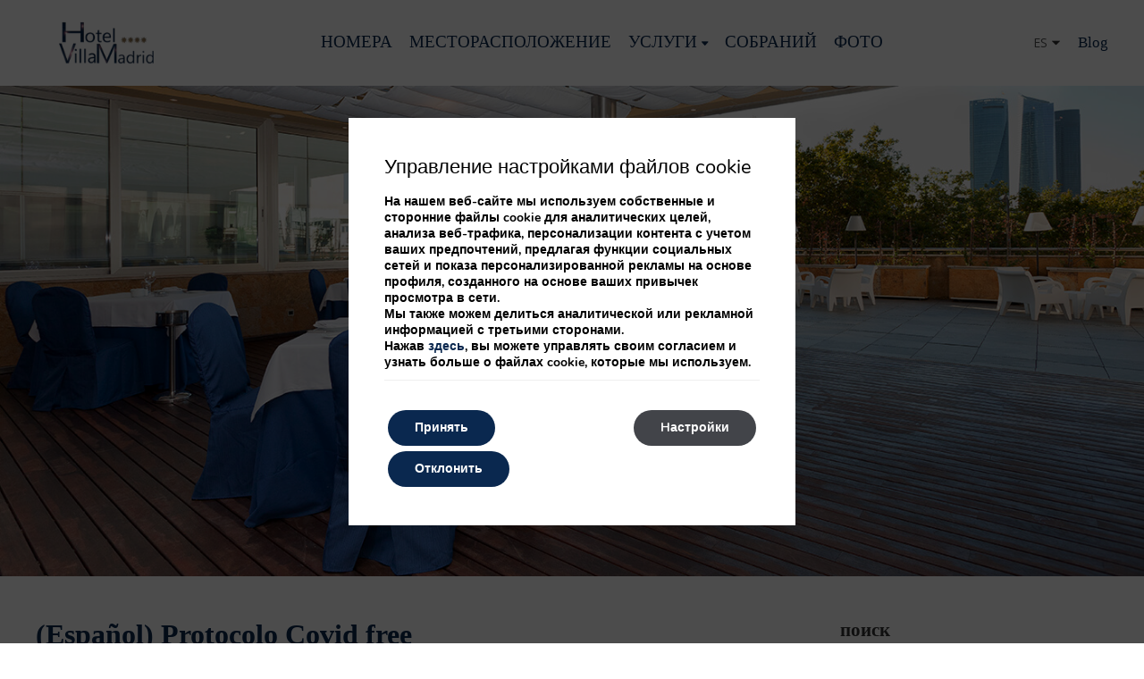

--- FILE ---
content_type: text/html; charset=UTF-8
request_url: https://www.hotelvillamadrid.com/ru/2020/05/27/espanol-protocolo-covid-free/
body_size: 11481
content:
<!DOCTYPE html>

        <!--[if lt IE 7]> <html class="ie6" xmlns="http://www.w3.org/1999/xhtml" dir="ltr" lang="ru" xml:lang="ru"> <![endif]-->
        <!--[if IE 7]> <html class="ie7" xmlns="http://www.w3.org/1999/xhtml" dir="ltr" lang="ru" xml:lang="ru"> <![endif]-->
        <!--[if IE 8]> <html class="ie8" xmlns="http://www.w3.org/1999/xhtml" dir="ltr" lang="ru" xml:lang="ru"> <![endif]-->
        <!--[if IE 9]> <html class="ie9" xmlns="http://www.w3.org/1999/xhtml" dir="ltr" lang="ru" xml:lang="ru"> <![endif]-->
        <!--[if (gt IE 9)|!(IE)]><!--> <html xmlns="http://www.w3.org/1999/xhtml" dir="ltr" lang="ru" xml:lang="ru"> <!--<![endif]-->
    
<head>
	<title>(Español) Protocolo Covid free</title>
<link rel='dns-prefetch' href='//ajax.googleapis.com' />
<link rel='dns-prefetch' href='//cdnwp0.mirai.com' />
<link rel='dns-prefetch' href='//static-resources.mirai.com' />
<link rel='dns-prefetch' href='//fonts.googleapis.com' />
<link rel='dns-prefetch' href='//s.w.org' />
<link rel="alternate" type="application/rss+xml" title="Hotel Villa Madrid &raquo; (Español) Protocolo Covid free Comments Feed" href="https://www.hotelvillamadrid.com/ru/2020/05/27/espanol-protocolo-covid-free/feed/" />
<link rel='stylesheet'   href='https://cdnwp1.mirai.com/instagram-feed/css/sbi-styles.min.css' type='text/css' media='all' />
<link rel='stylesheet'   href='https://cdnwp1.mirai.com/contact-form-7/includes/css/styles.css' type='text/css' media='all' />
<link rel='stylesheet'   href='https://cdnwp0.mirai.com/css/bootstrap.css?ver=4.7.27' type='text/css' media='all' />
<link rel='stylesheet'   href='https://cdnwp0.mirai.com/css/bootstrap-addons.css?ver=4.7.27' type='text/css' media='all' />
<link rel='stylesheet'   href='https://fonts.googleapis.com/css?family=Open+Sans:300,400,700|Playfair+Display:400,700' type='text/css' media='all' />
<link rel='stylesheet'   href='https://cdnwp0.mirai.com/css/mirai-icofonts.css?ver=4.7.27' type='text/css' media='all' />
<link rel='stylesheet'   href='https://cdnwp0.mirai.com/css/skeleton.css?ver=4.7.27' type='text/css' media='all' />
<link rel='stylesheet'   href='https://www.hotelvillamadrid.com/wp-content/themes/hotel-villa-madrid-2018/style.css?ver=1697550448' type='text/css' media='all' />
<link rel='stylesheet'   href='https://cdnwp1.mirai.com/gdpr-cookie-compliance-pro/assets/css/gdpr_cc_addon.css' type='text/css' media='all' />
<link rel='stylesheet'   href='https://cdnwp1.mirai.com/gdpr-cookie-compliance/dist/styles/gdpr-main.css' type='text/css' media='all' />
<style id='moove_gdpr_frontend-inline-css' type='text/css'>
#moove_gdpr_cookie_modal,#moove_gdpr_cookie_info_bar,.gdpr_cookie_settings_shortcode_content{font-family:Nunito,sans-serif}#moove_gdpr_save_popup_settings_button{background-color:#373737;color:#fff}#moove_gdpr_save_popup_settings_button:hover{background-color:#000}#moove_gdpr_cookie_info_bar .moove-gdpr-info-bar-container .moove-gdpr-info-bar-content a.mgbutton,#moove_gdpr_cookie_info_bar .moove-gdpr-info-bar-container .moove-gdpr-info-bar-content button.mgbutton{background-color:#0a284f}#moove_gdpr_cookie_modal .moove-gdpr-modal-content .moove-gdpr-modal-footer-content .moove-gdpr-button-holder a.mgbutton,#moove_gdpr_cookie_modal .moove-gdpr-modal-content .moove-gdpr-modal-footer-content .moove-gdpr-button-holder button.mgbutton,.gdpr_cookie_settings_shortcode_content .gdpr-shr-button.button-green{background-color:#0a284f;border-color:#0a284f}#moove_gdpr_cookie_modal .moove-gdpr-modal-content .moove-gdpr-modal-footer-content .moove-gdpr-button-holder a.mgbutton:hover,#moove_gdpr_cookie_modal .moove-gdpr-modal-content .moove-gdpr-modal-footer-content .moove-gdpr-button-holder button.mgbutton:hover,.gdpr_cookie_settings_shortcode_content .gdpr-shr-button.button-green:hover{background-color:#fff;color:#0a284f}#moove_gdpr_cookie_modal .moove-gdpr-modal-content .moove-gdpr-modal-close i,#moove_gdpr_cookie_modal .moove-gdpr-modal-content .moove-gdpr-modal-close span.gdpr-icon{background-color:#0a284f;border:1px solid #0a284f}#moove_gdpr_cookie_modal .moove-gdpr-modal-content .moove-gdpr-modal-close i:hover,#moove_gdpr_cookie_modal .moove-gdpr-modal-content .moove-gdpr-modal-close span.gdpr-icon:hover,#moove_gdpr_cookie_info_bar span[data-href]>u.change-settings-button{color:#0a284f}#moove_gdpr_cookie_modal .moove-gdpr-modal-content .moove-gdpr-modal-left-content #moove-gdpr-menu li.menu-item-selected a span.gdpr-icon,#moove_gdpr_cookie_modal .moove-gdpr-modal-content .moove-gdpr-modal-left-content #moove-gdpr-menu li.menu-item-selected button span.gdpr-icon{color:inherit}#moove_gdpr_cookie_modal .moove-gdpr-modal-content .moove-gdpr-modal-left-content #moove-gdpr-menu li:hover a,#moove_gdpr_cookie_modal .moove-gdpr-modal-content .moove-gdpr-modal-left-content #moove-gdpr-menu li:hover button{color:#fff}#moove_gdpr_cookie_modal .moove-gdpr-modal-content .moove-gdpr-modal-left-content #moove-gdpr-menu li a span.gdpr-icon,#moove_gdpr_cookie_modal .moove-gdpr-modal-content .moove-gdpr-modal-left-content #moove-gdpr-menu li button span.gdpr-icon{color:inherit}#moove_gdpr_cookie_modal .gdpr-acc-link{line-height:0;font-size:0;color:transparent;position:absolute}#moove_gdpr_cookie_modal .moove-gdpr-modal-content .moove-gdpr-modal-close:hover i,#moove_gdpr_cookie_modal .moove-gdpr-modal-content .moove-gdpr-modal-left-content #moove-gdpr-menu li a,#moove_gdpr_cookie_modal .moove-gdpr-modal-content .moove-gdpr-modal-left-content #moove-gdpr-menu li button,#moove_gdpr_cookie_modal .moove-gdpr-modal-content .moove-gdpr-modal-left-content #moove-gdpr-menu li button i,#moove_gdpr_cookie_modal .moove-gdpr-modal-content .moove-gdpr-modal-left-content #moove-gdpr-menu li a i,#moove_gdpr_cookie_modal .moove-gdpr-modal-content .moove-gdpr-tab-main .moove-gdpr-tab-main-content a:hover,#moove_gdpr_cookie_info_bar.moove-gdpr-dark-scheme .moove-gdpr-info-bar-container .moove-gdpr-info-bar-content a.mgbutton:hover,#moove_gdpr_cookie_info_bar.moove-gdpr-dark-scheme .moove-gdpr-info-bar-container .moove-gdpr-info-bar-content button.mgbutton:hover,#moove_gdpr_cookie_info_bar.moove-gdpr-dark-scheme .moove-gdpr-info-bar-container .moove-gdpr-info-bar-content a:hover,#moove_gdpr_cookie_info_bar.moove-gdpr-dark-scheme .moove-gdpr-info-bar-container .moove-gdpr-info-bar-content button:hover,#moove_gdpr_cookie_info_bar.moove-gdpr-dark-scheme .moove-gdpr-info-bar-container .moove-gdpr-info-bar-content span.change-settings-button:hover,#moove_gdpr_cookie_info_bar.moove-gdpr-dark-scheme .moove-gdpr-info-bar-container .moove-gdpr-info-bar-content u.change-settings-button:hover,#moove_gdpr_cookie_info_bar span[data-href]>u.change-settings-button{color:#0a284f}#moove_gdpr_cookie_modal .moove-gdpr-modal-content .moove-gdpr-modal-left-content #moove-gdpr-menu li.menu-item-selected a,#moove_gdpr_cookie_modal .moove-gdpr-modal-content .moove-gdpr-modal-left-content #moove-gdpr-menu li.menu-item-selected button{color:#fff}#moove_gdpr_cookie_modal .moove-gdpr-modal-content .moove-gdpr-modal-left-content #moove-gdpr-menu li.menu-item-selected a i,#moove_gdpr_cookie_modal .moove-gdpr-modal-content .moove-gdpr-modal-left-content #moove-gdpr-menu li.menu-item-selected button i{color:#fff}#moove_gdpr_cookie_modal.lity-hide{display:none}#moove_gdpr_cookie_info_bar.gdpr-full-screen-infobar .moove-gdpr-info-bar-container .moove-gdpr-info-bar-content .moove-gdpr-cookie-notice p a{color:#0a284f!important}
</style>
<link rel='prev' title='(Español) Alquiler de salas de reunión en Madrid' href='https://www.hotelvillamadrid.com/ru/2020/01/20/espanol-alquiler-de-salas-de-reunion-en-madrid/' />
<link rel='next' title='(Español) Terraza Castellana Sky Bar' href='https://www.hotelvillamadrid.com/ru/2020/05/27/espanol-terraza-castellana-sky-bar/' />
<link rel="canonical" href="https://www.hotelvillamadrid.com/ru/2020/05/27/espanol-protocolo-covid-free/" />
<link rel='shortlink' href='https://www.hotelvillamadrid.com/ru/?p=1924' />
<!-- <meta name="NextGEN" version="3.2.23" /> -->
<link hreflang='es' href='https://www.hotelvillamadrid.com/es/2020/05/27/protocolo-covid-free/' rel='alternate' />
<link hreflang="x-default" href="https://www.hotelvillamadrid.com/es/2020/05/27/protocolo-covid-free/" rel="alternate" />
<link rel="shortcut icon" type="image/x-icon" href="https://www.hotelvillamadrid.com/wp-content/themes/hotel-villa-madrid-2018/images/favicon.ico" /><style>#wpadminbar #wp-admin-bar-site-name>.ab-item:before { content: none !important;}li#wp-admin-bar-site-name a { background: url( "https://www.hotelvillamadrid.com/wp-content/themes/hotel-villa-madrid-2018/images/favicon.ico" ) left center/20px no-repeat !important; padding-left: 21px !important; background-size: 20px !important; } li#wp-admin-bar-site-name { margin-left: 5px !important; } li#wp-admin-bar-site-name {} #wp-admin-bar-site-name div a { background: none !important; }
</style>    <script>
    window.dataLayer = window.dataLayer || [];
    function gtag(){dataLayer.push(arguments);}
    gtag('consent', 'default', {
        'ad_storage': 'denied',
        'ad_user_data': 'denied',
        'ad_personalization': 'denied',
        'analytics_storage': 'denied'
    });
    </script>
    <meta http-equiv = "Content-Type" content = "text/html; charset=utf-8" />
<!--[if ie]><meta http-equiv="X-UA-Compatible" content="IE=Edge"/><![endif]-->
<meta name="viewport" content="width=device-width, initial-scale=1.0, maximum-scale=1.0" />
<meta name="Contact" content="info@hotelvillamadrid.com">
<meta name="Rating" content="General">
<meta name="HandheldFriendly" content="True">
<meta name="MobileOptimized" content="320">
<meta name="dcterms.type" content="Text">
<meta name="dcterms.format" content="text/html">
<meta name="dcterms.creator" content="Hotel Villa Madrid">
<meta name="DC.Publisher" content="Hotel Villa Madrid">
<meta name="dc.source" content="https://www.hotelvillamadrid.com/ru/2020/05/27/espanol-protocolo-covid-free/">
<meta name="dcterms.language" content="ru">
<meta name="og:type" content="website">
<meta name="og:url" content="https://www.hotelvillamadrid.com/ru/2020/05/27/espanol-protocolo-covid-free/">
<meta name="og:site_name" content="Hotel Villa Madrid">
<meta name="og:image" content="https://www.hotelvillamadrid.com/wp-content/themes/hotel-villa-madrid-2018/images/logo.png">
<meta name="og:locale" content="es_ES">
<meta name="og:locale:alternate" content="en_US">
<meta name="og:locale:alternate" content="ru_RU">
<meta name="og:locale:alternate" content="de_DE">
<meta name="name" content="Hotel Villa Madrid">
<meta name="image" content="https://www.hotelvillamadrid.com/wp-content/themes/hotel-villa-madrid-2018/images/logo.png">
<meta name="twitter:card" content="summary_large_image">
<meta name="twitter:url" content="https://www.hotelvillamadrid.com/ru/2020/05/27/espanol-protocolo-covid-free/">
<meta name="twitter:site" content="@hvillamadrid">
<meta name="twitter:creator" content="@hvillamadrid">
<meta name="twitter:image" content="https://www.hotelvillamadrid.com/wp-content/themes/hotel-villa-madrid-2018/images/logo.png">
<meta name="geo.region" content="ES">
<meta name="geo.placename" content="Madrid">
<meta name="geo.position" content="40.489745129052; -3.68792474269867">
<meta name="ICBM" content="40.489745129052, -3.68792474269867">
<link rel="shortcut icon" href="https://www.hotelvillamadrid.com/wp-content/themes/hotel-villa-madrid-2018/images/favicon.ico" />
<link rel="apple-touch-icon" href="https://www.hotelvillamadrid.com/wp-content/themes/hotel-villa-madrid-2018/images/apple_touch_icon.png" /></head>

<body id="hotel-villa-madrid" class="post-template-default single single-post postid-1924 single-format-standard protocolo-covid-free not-home espanol-protocolo-covid-free post cat-uncategorized is-desktop ru">
	<div data-mirai-engine='mirai_tr' data-idhotel="50013938" data-init='false'></div>	<div id="container"  class=''>
		<header id="header"  class=''>
			<div  class='content row-fluid'>

				<div class="affix-wrapper row">
<div class="affix-top" data-spy="affix" data-offset-top="45">
<div class="container">
<div id="navigationweb" class="flex fx-align-center fx-space-between full-width"><div itemscope itemtype='http://schema.org/Organization' id='logo' ><a itemprop='url' href='https://www.hotelvillamadrid.com/ru/' title='Hotel Villa Madrid Madrid' rel='home'><img itemprop='logo' src='https://www.hotelvillamadrid.com/wp-content/themes/hotel-villa-madrid-2018/images/logo.png' alt='Hotel Villa Madrid' /><span class='visible-phone'>Hotel Villa Madrid</span></a></div><div class="flex fx-align-center menux fx-justify-center"><ul id="menu_web" class="menu "><li id="menu-item-1472" class="menu-item menu-item-type-post_type menu-item-object-page menu-item-1472"><a title="номера" href="https://www.hotelvillamadrid.com/ru/rooms/">номера</a></li>
<li id="menu-item-1479" class="menu-item menu-item-type-post_type menu-item-object-page menu-item-1479"><a title="месторасположение" href="https://www.hotelvillamadrid.com/ru/location/">месторасположение</a></li>
<li id="menu-item-1478" class="menu-item menu-item-type-post_type menu-item-object-page menu-item-has-children menu-item-1478"><a title="услуги" href="https://www.hotelvillamadrid.com/ru/services/">услуги</a>
<ul class="sub-menu">
	<li id="menu-item-1477" class="menu-item menu-item-type-post_type menu-item-object-page menu-item-1477 hidden-phone"><a title="Ресторан La Pirámide" href="https://www.hotelvillamadrid.com/ru/restaurant/">Ресторан La Pirámide</a></li>
</ul>
</li>
<li id="menu-item-1623" class="menu-item menu-item-type-post_type menu-item-object-page menu-item-1623"><a title="Собраний" href="https://www.hotelvillamadrid.com/ru/events-meetings/">Собраний</a></li>
<li id="menu-item-1471" class="menu-item menu-item-type-post_type menu-item-object-page menu-item-1471"><a title="фото" href="https://www.hotelvillamadrid.com/ru/photos/">фото</a></li>
<li id="menu-item-1723" class="visible-phone menu-item menu-item-type-post_type menu-item-object-page menu-item-1723"><a title="предложения" href="https://www.hotelvillamadrid.com/ru/offers/">предложения</a></li>
</ul><!-- [booking_link class='visible-phone booking_mobile btn-modal-engine'] -->

<div class="modal-engine-wrapper affix-top" data-spy="affix" data-offset-top="400">
	<a href="#engine-modal" role="button" class="btn-modal-engine" data-toggle="modal">Забронировать</a>
</div></div><div id="qtranslateslug-2" class="widget-container qts_widget widget_qtranslate"><select id="qtranslateslug-2-chooser" class="qts-lang-menu" onchange="window.location.href=this.options[this.selectedIndex].value">
<option value="https://www.hotelvillamadrid.com/es/2020/05/27/protocolo-covid-free/" >es</option>
</select>
</div><a href="https://www.hotelvillamadrid.com/blog/" class="pls">Blog</a></div>
</div>
</div>
</div>
			</div>
		</header>
		<!-- end header -->

	<section id="main"  class=''>
		
		<div  class='content row-fluid'>
		    	
		    <div id="engine-modal" class="modal hide fade" tabindex="-1" role="dialog" aria-labelledby="engine-modal" aria-hidden="true">
<div class="modal-header align-center">
<button type="button" class="close" data-dismiss="modal" aria-hidden="true">x</button>
<h3>Ввести даты и посмотреть цены</h3>
</div>
<div class="modal-body mi-be-square">
<div data-mirai-engine='mirai_be' data-lang='ru' data-idhotel='50013938'  data-mobile-display='form'></div>
</div>
</div><section id="content-header">
        <img src='/wp-content/blogs.dir/1557/files/header-pics/AVISO_CABECERA.jpg' alt="Hotel Villamadrid ****"  title="Hotel Villamadrid ****"     /> 
	<div class="engine-wrapper">
		<div class="container align-center">
			
		</div>
	</div>
</section><div class="container">
		    <div class="blog-wrapper col-md-9 col-sm-8 col-xs-12">
			
		    						
				<div class="post">
			    	<!-- Título del post -->
			    	<h1>(Español) Protocolo Covid free</h1>

			    	<p class="meta"><span class="autor_post">Статью написал/а <a href="https://www.hotelvillamadrid.com/ru/author/hotelvillamadrid/" title="Posts by hotelvillamadrid" rel="author">hotelvillamadrid</a></span> | <span class="fecha_post">27 May, 2020</span> | <span class="comentarios_post"><a href="https://www.hotelvillamadrid.com/ru/2020/05/27/espanol-protocolo-covid-free/#respond">0 комментарии</a></span></p>

			    	<!-- El contenido del Post -->
			    	<div class="entry">
						<p class="qtranxs-available-languages-message qtranxs-available-languages-message-ru">К сожалению, эта запись доступна только в <a href="https://www.hotelvillamadrid.com/es/2020/05/27/protocolo-covid-free/" class="qtranxs-available-language-link qtranxs-available-language-link-es" title="Español">Европейский Испанский</a></p>
												<p class="categorias">категории: <a href="https://www.hotelvillamadrid.com/ru/category/uncategorized/" rel="category tag">Uncategorized</a></p>
			    	</div>

			    	

	<div id="respond" class="comment-respond">
		<h3 id="reply-title" class="comment-reply-title">Оставить комментарий <small><a rel="nofollow" id="cancel-comment-reply-link" href="/ru/2020/05/27/espanol-protocolo-covid-free/#respond" style="display:none;">Cancel reply</a></small></h3>			<form action="https://www.hotelvillamadrid.com/wp-comments-post.php" method="post" id="commentform" class="comment-form">
				<p class="comment-notes">Ваш электронный адрес не будет опубликован<span class="required">*</span></p><p class="comment-form-comment"><label for="comment">Comment</label><textarea id="comment" name="comment" cols="45" rows="8"></textarea></p><p class="comment-form-author"><label for="author">Name</label> <span class="required">*</span><input id="author" name="author" type="text" value="" size="30" /></p>
<p class="comment-form-email"><label for="email">Email</label> <span class="required">*</span><input id="email" name="email" type="text" value="" size="30" /></p>
<p class="form-submit"><input name="submit" type="submit" id="submit" class="submit" value="отправить" /> <input type='hidden' name='comment_post_ID' value='1924' id='comment_post_ID' />
<input type='hidden' name='comment_parent' id='comment_parent' value='0' />
</p><input type="hidden" name="4a327e0682eb6636a3ab1c10dd033d8d" value="4a327e0682eb6636a3ab1c10dd033d8d"/><p id="gasp_p" style="clear:both;"></p><script type="text/javascript">
        //v1.5.1
        var gasp_p = document.getElementById("gasp_p");
        var gasp_cb = document.createElement("input");
        var gasp_text = document.createTextNode(" Por favor, marque la casilla para confirmar que usted no es un spammer");
        gasp_cb.type = "checkbox";
        gasp_cb.id = "cl_check_b5a";
        gasp_cb.name = "cl_check_b5a";

        var gasp_label = document.createElement("label");
        gasp_p.appendChild(gasp_label);
        gasp_label.appendChild(gasp_cb);
        gasp_label.appendChild(gasp_text);
        var frm = gasp_cb.form;
        frm.onsubmit = gasp_it;
        function gasp_it(){
        if(gasp_cb.checked != true){
        alert("Por favor, marque la casilla para confirmar que usted no es un spammer");
        return false;
        }
        return true;
        }
        </script>
        <noscript>you MUST enable javascript to be able to comment</noscript>
        <input type="hidden" id="gasp_email" name="gasp_email" value="" />			</form>
			</div><!-- #respond -->
	                

			    	<span id="prev_post"><a href="https://www.hotelvillamadrid.com/ru/2020/01/20/espanol-alquiler-de-salas-de-reunion-en-madrid/" rel="prev">&laquo; (Español) Alquiler de salas de reunión en Madrid</a></span>
			    	<span id="next_post"><a href="https://www.hotelvillamadrid.com/ru/2020/05/27/espanol-terraza-castellana-sky-bar/" rel="next">(Español) Terraza Castellana Sky Bar &raquo;</a></span>

				</div>

		    	
				
									
			</div>				
		
			<div class="col-md-3 offset-sm-2 col-sm-9 blog-sidebar"><div id="search-2" class="col-sm-6 col-xs-12 widget-container widget_search"><form action="/ru/" method="get">
    <fieldset>
	    <label class="screen-reader-text" for="s">поиск</label>
	    <input type="text" value="" name="s" id="s" />
	    <input type="hidden" value="post" name="post_type" id="post_type" />
		<input type="submit" id="searchsubmit" value="поиск" />
	<fieldset>
</form>
</div><div class="categories-wrapper col-sm-6 col-xs-12">
<label>Categories</label><div id="mirai_postcategories-2" class="widget-container widget_postcategories">				<ul>
					<li class='cat-item cat-item-66'><a href='https://www.hotelvillamadrid.com/ru/category/blog/' title='blog'>blog</a></li>
<li class='cat-item cat-item-17'><a href='https://www.hotelvillamadrid.com/ru/category/events/' title='events'>events</a></li>
<li class='cat-item cat-item-8'><a href='https://www.hotelvillamadrid.com/ru/category/restaurant/' title='restaurant'>restaurant</a></li>
<li class='cat-item cat-item-7'><a href='https://www.hotelvillamadrid.com/ru/category/services/' title='services'>services</a></li>
<li class='cat-item cat-item-1'><a href='https://www.hotelvillamadrid.com/ru/category/uncategorized/' title='Uncategorized'>Uncategorized</a></li>
				</ul>
				</div></div>			<div id="mirai-recent-posts-2" class="col-sm-6 col-xs-12 widget-container mirai_widget_recent_entries">			<h3 class="widget-title">Lastest Post</h3>			<ul>
									<li><a href="https://www.hotelvillamadrid.com/ru/2025/04/24/espanol-celebra-el-dia-de-la-madre-en-restaurante-la-piramide-y-participa-en-el-sorteo-de-4-plazas-para-nuestro-gimnasio/" title="(Español) Celebra el Día de la Madre en Restaurante La Pirámide y participa en el sorteo de 4 plazas para nuestro gimnasio">(Español) Celebra el Día de la Madre en Restaurante La Pirámide y participa en el sorteo de 4 plazas para nuestro gimnasio</a></li>
									<li><a href="https://www.hotelvillamadrid.com/ru/2024/12/09/espanol-bases-sorteo-instagram/" title="(Español) Bases sorteo &#8220;Instagram&#8221;">(Español) Bases sorteo &#8220;Instagram&#8221;</a></li>
									<li><a href="https://www.hotelvillamadrid.com/ru/2024/11/22/2264/" title="(Español) Meeting rooms">(Español) Meeting rooms</a></li>
									<li><a href="https://www.hotelvillamadrid.com/ru/2024/11/22/espanol-escapada-de-navidad-en-madrid/" title="(Español) Escapada de navidad en Madrid">(Español) Escapada de navidad en Madrid</a></li>
									<li><a href="https://www.hotelvillamadrid.com/ru/2023/06/07/espanol-sorteo-pasion-por-el-tenis/" title="(Español) Sorteo &#8220;Pasión por el Tenis&#8221;">(Español) Sorteo &#8220;Pasión por el Tenis&#8221;</a></li>
							</ul>
			</div>			</div><div id="newsletter-modal" class="modal hide fade" tabindex="-1" role="dialog" aria-labelledby="newsletter-modal" aria-hidden="true">
	<div class="modal-header align-center">
		<button type="button" class="close" data-dismiss="modal" aria-label="Close" aria-hidden="true"><i class="close02-micon"></i></button>
		<span class="title3">Зарегистрироваться Получать предложения и рекламные акции</span>
	</div>
	<div class="modal-body">
		<div class="common-form">
			<div role="form" class="wpcf7" id="wpcf7-f203-o1" lang="es-ES" dir="ltr">
<div class="screen-reader-response"></div>
<form action="/ru/2020/05/27/espanol-protocolo-covid-free/#wpcf7-f203-o1" method="post" class="wpcf7-form" novalidate="novalidate">
<div style="display: none;">
<input type="hidden" name="_wpcf7" value="203" />
<input type="hidden" name="_wpcf7_version" value="4.9.2" />
<input type="hidden" name="_wpcf7_locale" value="es_ES" />
<input type="hidden" name="_wpcf7_unit_tag" value="wpcf7-f203-o1" />
<input type="hidden" name="_wpcf7_container_post" value="0" />
</div>
<div>
	<label for="email">Email *</label><span class="wpcf7-form-control-wrap email"><input type="email" name="email" value="" size="40" class="wpcf7-form-control wpcf7-text wpcf7-email wpcf7-validates-as-required wpcf7-validates-as-email" aria-required="true" aria-invalid="false" /></span>
</div>
<div class="align-center">
	<label for="captcha">Введите символы</label><input type="hidden" name="_wpcf7_captcha_challenge_captcha" value="108018417" /><img class="wpcf7-form-control wpcf7-captchac wpcf7-captcha-captcha" width="84" height="28" alt="captcha" src="https://www.hotelvillamadrid.com/files/wpcf7_captcha/108018417.png" /><span class="wpcf7-form-control-wrap captcha"><input type="text" name="captcha" value="" size="40" class="wpcf7-form-control wpcf7-captchar" autocomplete="off" aria-invalid="false" /></span>
</div>
<div class="accept-privacity align-center"><span class="wpcf7-form-control-wrap acceptance-700"><input type="checkbox" name="acceptance-700" value="1" class="wpcf7-form-control wpcf7-acceptance" aria-invalid="false" /></span>Я прочитал/а и принимаю политику <a href="/files/Política-de-Privacidad.pdf" target="_blank">конфиденциальности</a>
</div>
<div class="submit-wrapper align-center">
	<input type="submit" value="Отправить" class="wpcf7-form-control wpcf7-submit" />
</div><input type="hidden" name="user_lang" value="ru" /><div class="wpcf7-response-output wpcf7-display-none"></div></form></div>
		</div>
	</div>
</div>    		    		        	

		</div>
			
	</section>

		<footer id="footer"  class=''>
		<div  class='hidden-phone content row-fluid'>
		<div class="mainfooter">
	<div class="container line">
		<div class="row align-center">
			<div class="col-md-4 col-xs-12 nameh">
<div class="align-center inline-block">
					<p class="title">Hotel VillaMadrid ****</p><hr>
<div class="organization hotelschema " itemscope="itemscope" itemtype="http://schema.org/Hotel"> <address class="address" itemprop="address" itemscope="itemscope" itemtype="http://schema.org/PostalAddress"> <a  class="street" itemprop="streetAddress" href="https://goo.gl/maps/kAKJn2duVvo" target='_blank' title="Hotel Villa Madrid - Google Maps">Xaudaró, 2</a>    <span  class="postal-code" itemprop="postalCode">28034</span>,   <span  class="locality" itemprop="addressLocality">Мадрид</span><br />  <span class="phone-label word-tel">Tel: </span><a href="tel:912 535 000"  class="tel" itemprop="telephone">912 535 000</a>    <span class="fax-label word-fax">Fax: </span><span  class="fax" itemprop="faxNumber">912 535 005</span><br />  <span  class="mail" itemprop="email"><a href="mailto:info@hotelvillamadrid.com" title="info@hotelvillamadrid.com">info@hotelvillamadrid.com</a></span></div>
				</div>	
			</div>
			<div class="col-md-4 col-xs-12">
				<div class="align-center inline-block">
					<p class="title">Следуйте за нами</p><hr>
					                
		<div class="socialmedia " >
						<ul>
				<li><a class="wfacebook facebook01-micon" href="https://www.facebook.com/hotelvillamadrid" title="Hotel Villa Madrid - Facebook" target="_blank"><span>Hotel Villa Madrid</span></a></li><li><a class="wtwitter twitter01-micon" href="https://twitter.com/hvillamadrid" title="Hotel Villa Madrid - Twitter" target="_blank"><span>Hotel Villa Madrid</span></a></li><li><a class="wlinkedin linkedin01-micon" href="https://es.linkedin.com/company/hotel-villamadrid" title="Hotel Villa Madrid - Linkedin" target="_blank"><span>Hotel Villa Madrid</span></a></li><li><a class="winstagram instagram01-micon" href="https://www.instagram.com/hotelvillamadrid/" title="Hotel Villa Madrid - Instagram" target="_blank"><span>Hotel Villa Madrid</span></a></li><li><a class="wblog blogger01-micon" href="https://www.hotelvillamadrid.com/blog" title="Hotel Villa Madrid - Blog" target="_blank"><span>Hotel Villa Madrid</span></a></li>			</ul>
		</div>
		
				</div>
			</div>
			<div class="col-md-4 newsletter col-xs-12">
				<div>
					<p class="title">Newsletter</p><hr>
					<p class="title2"><a href="#newsletter-modal" role="button" class="link" data-toggle="modal">Зарегистрироваться</a> к нашему информационному бюллетеню</p>
					<p>Получать предложения и рекламные акции</p>
				</div>
			</div>
		</div>
	</div>
</div>

<div class="postfooter">
	<div class="container">
		<div class="row">
			<div class="align-center col-md-4  col-xs-12">
				<div class="button-group " id="engine-tracking-link-wrapper">
				<i class="icon-lock"></i> <div data-mirai-engine="mirai_mlr" data-lang="ru" data-idhotel='50013938'></div>
			  </div>
			</div>
			<div class="align-center col-md-4  col-xs-12">
				<ul id="menu_aux1" class="menu "><li id="menu-item-1670" class="menu-item menu-item-type-custom menu-item-object-custom menu-item-1670"><a title="надлежащее уведомление" target="_blank" href="/files/Aviso-Legal.pdf">надлежащее уведомление</a></li>
<li id="menu-item-1669" class="menu-item menu-item-type-custom menu-item-object-custom menu-item-1669"><a title="Политика печенье" target="_blank" href="/files/Política-de-Cookies.pdf">Политика печенье</a></li>
<li id="menu-item-1673" class="menu-item menu-item-type-custom menu-item-object-custom menu-item-1673"><a title="Политика конфиденциальности" target="_blank" href="/files/Política-de-Privacidad.pdf">Политика конфиденциальности</a></li>
</ul>
			</div>
			<div class="align-center col-md-4 col-xs-12 overflow-h col-xs-12">
				<div id='developed-wrapper' >Разработано <a rel='nofollow' href='https://www.mirai.com/' title='Посмотрите предложение Mirai' target='_blank'>Mirai</a></div>
			</div>
		</div>
	</div>
</div>		</div>

	
	</footer>

<!-- end footer -->
</div> <!-- end container -->
<!-- ngg_resource_manager_marker -->
  <aside id="moove_gdpr_cookie_info_bar" class="moove-gdpr-info-bar-hidden moove-gdpr-align-center moove-gdpr-dark-scheme gdpr_infobar_postion_top gdpr-full-screen-infobar" role="note" aria-label="GDPR Cookie Banner">
    <div class="moove-gdpr-info-bar-container">
      <div class="moove-gdpr-info-bar-content">
        
<div class="moove-gdpr-cookie-notice">
  <h3>Управление настройками файлов cookie</h3>
<p></p>
<p>На нашем веб-сайте мы используем собственные и сторонние файлы cookie для аналитических целей, анализа веб-трафика, персонализации контента с учетом ваших предпочтений, предлагая функции социальных сетей и показа персонализированной рекламы на основе профиля, созданного на основе ваших привычек просмотра в сети.</p>
<p> Мы также можем делиться аналитической или рекламной информацией с третьими сторонами.</p>
<p>Нажав <a title="Настройка файлов cookie" href="/#moove_gdpr_cookie_modal">здесь</a>, вы можете управлять своим согласием и узнать больше о файлах cookie, которые мы используем.</p>
</div>
<!--  .moove-gdpr-cookie-notice -->        
<div class="moove-gdpr-button-holder">
  <button class="mgbutton moove-gdpr-infobar-allow-all">Принять</button>
  <button data-href="#moove_gdpr_cookie_modal" class="mgbutton change-settings-button">Hастройки</button>				<button class="mgbutton moove-gdpr-infobar-reject-btn ">Отклонить</button>
			</div>
<!--  .button-container -->      </div>
      <!-- moove-gdpr-info-bar-content -->
    </div>
    <!-- moove-gdpr-info-bar-container -->
  </aside>
  <!-- #moove_gdpr_cookie_info_bar  -->
<!-- Instagram Feed JS -->
<script type="text/javascript">
var sbiajaxurl = "https://www.hotelvillamadrid.com/wp-admin/admin-ajax.php";
</script>
<link rel='stylesheet'   href='https://www.hotelvillamadrid.com/wp-content/themes/hotel-villa-madrid-2018/engine.css?ver=4.7.27' type='text/css' media='all' />
<script type='text/javascript' src='//ajax.googleapis.com/ajax/libs/jquery/1.8.1/jquery.min.js'></script>
<script type='text/javascript'>
/* <![CDATA[ */
var wpcf7 = {"apiSettings":{"root":"https:\/\/www.hotelvillamadrid.com\/ru\/wp-json\/contact-form-7\/v1","namespace":"contact-form-7\/v1"},"recaptcha":{"messages":{"empty":"Please verify that you are not a robot."}}};
/* ]]> */
</script>
<script type='text/javascript' src='https://cdnwp1.mirai.com/contact-form-7/includes/js/scripts.js'></script>
<script type='text/javascript'>
/* <![CDATA[ */
var common_vars = {"ajax":"","menuAjax":"false"};
/* ]]> */
</script>
<script type='text/javascript' src='https://cdnwp0.mirai.com/js/mirai.common.js?ver=1.0'></script>
<script type='text/javascript' src='https://cdnwp0.mirai.com/js/bootstrap.min.js'></script>
<script type='text/javascript' src='https://cdnwp0.mirai.com/js/back-to-top.js'></script>
<script type='text/javascript' src='https://cdnwp0.mirai.com/js/jquery.backstretch.min.js'></script>
<script type='text/javascript' src='https://cdnwp1.mirai.com/gdpr-cookie-compliance-pro/assets/js/gdpr_cc_addon.js'></script>
<script type='text/javascript'>
/* <![CDATA[ */
var moove_frontend_gdpr_scripts = {"ajaxurl":"https:\/\/www.hotelvillamadrid.com\/wp-admin\/admin-ajax.php","post_id":"1924","plugin_dir":"https:\/\/www.hotelvillamadrid.com\/wp-content\/plugins\/gdpr-cookie-compliance","show_icons":"all","is_page":"","strict_init":"2","enabled_default":{"third_party":0,"advanced":0},"geo_location":"false","force_reload":"false","is_single":"1","current_user":"0","load_lity":"true","cookie_expiration":"365","gdpr_uvid":"f748a820ea7d3e9320774234b154f42b","stats_enabled":"","gdpr_aos_hide":"false","enable_on_scroll":"false"};
/* ]]> */
</script>
<script type='text/javascript' src='https://cdnwp1.mirai.com/gdpr-cookie-compliance/dist/scripts/main.js'></script>
<script type='text/javascript' src='https://js.mirai.com/mirai-loader/mirai.loader.js?ver=1.0'></script>
<script type='text/javascript' src='https://static-resources.mirai.com/wp-content/blogs.dir/1557/files/js/custom.1732697926.js'></script>


<!-- V2 -->
<div id="moove_gdpr_cookie_modal" class="lity-hide" role="complementary" aria-label="GDPR Settings Screen">
  <div class="moove-gdpr-modal-content moove-clearfix logo-position-right moove_gdpr_modal_theme_v2">
    <button class="moove-gdpr-modal-close">
      <span class="gdpr-sr-only">Close GDPR Cookie Settings</span>
      <span class="gdpr-icon moovegdpr-arrow-close"></span>
    </button>
    <div class="moove-gdpr-modal-left-content">
      <ul id="moove-gdpr-menu">
        
<li class="menu-item-on menu-item-privacy_overview menu-item-selected">
  <button data-href="#privacy_overview" class="moove-gdpr-tab-nav">
    <span class="gdpr-svg-icon">
      <svg class="icon icon-privacy-overview" viewBox="0 0 26 32">
        <path d="M11.082 27.443l1.536 0.666 1.715-0.717c5.018-2.099 8.294-7.014 8.294-12.442v-5.734l-9.958-5.325-9.702 5.325v5.862c0 5.376 3.2 10.24 8.115 12.365zM4.502 10.138l8.166-4.506 8.397 4.506v4.813c0 4.838-2.893 9.19-7.347 11.034l-1.101 0.461-0.922-0.41c-4.352-1.894-7.194-6.195-7.194-10.957v-4.941zM12.029 14.259h1.536v7.347h-1.536v-7.347zM12.029 10.394h1.536v2.483h-1.536v-2.483z" fill="currentColor"></path>
      </svg>      
    </span> 
    <span class="gdpr-nav-tab-title">Настройки файлов cookie</span>
  </button>
</li>

  <li class="menu-item-strict-necessary-cookies menu-item-off">
    <button data-href="#strict-necessary-cookies" class="moove-gdpr-tab-nav">
      <span class="gdpr-svg-icon">
        <svg class="icon icon-strict-necessary" viewBox="0 0 26 32">
          <path d="M22.685 5.478l-9.984 10.752-2.97-4.070c-0.333-0.461-0.973-0.538-1.434-0.205-0.435 0.333-0.538 0.947-0.23 1.408l3.686 5.094c0.179 0.256 0.461 0.41 0.768 0.435h0.051c0.282 0 0.538-0.102 0.742-0.307l10.854-11.699c0.358-0.435 0.333-1.075-0.102-1.434-0.384-0.384-0.998-0.358-1.382 0.026v0zM22.301 12.954c-0.563 0.102-0.922 0.64-0.794 1.203 0.128 0.614 0.179 1.229 0.179 1.843 0 5.094-4.122 9.216-9.216 9.216s-9.216-4.122-9.216-9.216 4.122-9.216 9.216-9.216c1.536 0 3.021 0.384 4.378 1.101 0.512 0.23 1.126 0 1.357-0.538 0.205-0.461 0.051-0.998-0.384-1.254-5.478-2.944-12.314-0.922-15.283 4.557s-0.922 12.314 4.557 15.258 12.314 0.922 15.258-4.557c0.896-1.638 1.357-3.482 1.357-5.35 0-0.768-0.077-1.51-0.23-2.253-0.102-0.538-0.64-0.896-1.178-0.794z" fill="currentColor"></path>
        </svg>
      </span> 
      <span class="gdpr-nav-tab-title">Строго необходимые файлы cookie</span>
    </button>
  </li>


  <li class="menu-item-off menu-item-third_party_cookies">
    <button data-href="#third_party_cookies" class="moove-gdpr-tab-nav">
      <span class="gdpr-svg-icon">
        <svg class="icon icon-3rd-party" viewBox="0 0 26 32">
          <path d="M25.367 3.231c-0.020 0-0.040 0-0.060 0.020l-4.98 1.080c-0.16 0.040-0.2 0.16-0.080 0.28l1.42 1.42-10.060 10.040 1.14 1.14 10.060-10.060 1.42 1.42c0.12 0.12 0.24 0.080 0.28-0.080l1.060-5.020c0-0.14-0.080-0.26-0.2-0.24zM1.427 6.371c-0.74 0-1.4 0.66-1.4 1.4v19.6c0 0.74 0.66 1.4 1.4 1.4h19.6c0.74 0 1.4-0.66 1.4-1.4v-14.6h-1.6v14.4h-19.2v-19.2h14.38v-1.6h-14.58z" fill="currentColor"></path>
        </svg>        
      </span> 
      <span class="gdpr-nav-tab-title">Маркетинговые и рекламные файлы cookie</span>
    </button>
  </li>


      </ul>
    </div>
    <!--  .moove-gdpr-modal-left-content -->
  
    <div class="moove-gdpr-modal-right-content">
        <div class="moove-gdpr-modal-title"> 
          <div>
            <span class="tab-title">Настройки файлов cookie</span>
          </div>
          
<div class="moove-gdpr-company-logo-holder">
  <img src="/wp-content/themes/hotel-villa-madrid-2018/images/logo.png" alt="Hotel Villa Madrid" class="img-responsive" />
</div>
<!--  .moove-gdpr-company-logo-holder -->        </div>
        <!-- .moove-gdpr-modal-ritle -->
        <div class="main-modal-content">

          <div class="moove-gdpr-tab-content">
            
<div id="privacy_overview" class="moove-gdpr-tab-main">
    <div class="moove-gdpr-tab-main-content">
  	<p>Здесь вы можете установить свои предпочтения и выбрать, как вы хотите, чтобы мы и другие выбранные компании использовали ваши данные, с помощью установки файлов cookie или аналогичных технологий.</p>
<p>Вы можете изменить или отозвать свое согласие в любое время в разделе "Настройки файлов cookie" на нашем веб-сайте.</p>
<p>Отказ от установки файлов cookie может привести к неправильной работе некоторых сервисов. Для получения дополнительной информации о файлах cookie вы можете ознакомиться с нашей Политикой использования <a href="https://hotelvillamadrid-starter.webs3.mirai.es/ru/politica-cookies/" title="файлов cookie">файлов cookie</a>.</p>
  	  </div>
  <!--  .moove-gdpr-tab-main-content -->

</div>
<!-- #privacy_overview -->            
  <div id="strict-necessary-cookies" class="moove-gdpr-tab-main" >
    <span class="tab-title">Строго необходимые файлы cookie</span>
    <div class="moove-gdpr-tab-main-content">
      <p>Строго необходимые файлы cookie - это те, которые необходимы для правильного использования веб-сайта.</p>
<p>Мы не храним в них никакой конфиденциальной информации.</p>
      <div class="moove-gdpr-status-bar gdpr-checkbox-disabled checkbox-selected">
        <div class="gdpr-cc-form-wrap">
          <div class="gdpr-cc-form-fieldset">
            <label class="cookie-switch" for="moove_gdpr_strict_cookies">    
              <span class="gdpr-sr-only">Enable or Disable Cookies</span>        
              <input type="checkbox" aria-label="Строго необходимые файлы cookie" disabled checked="checked"  value="check" name="moove_gdpr_strict_cookies" id="moove_gdpr_strict_cookies">
              <span class="cookie-slider cookie-round" data-text-enable="Активированы" data-text-disabled="Отключены"></span>
            </label>
          </div>
          <!-- .gdpr-cc-form-fieldset -->
        </div>
        <!-- .gdpr-cc-form-wrap -->
      </div>
      <!-- .moove-gdpr-status-bar -->
                                              
    </div>
    <!--  .moove-gdpr-tab-main-content -->
  </div>
  <!-- #strict-necesarry-cookies -->
            
  <div id="third_party_cookies" class="moove-gdpr-tab-main" >
    <span class="tab-title">Маркетинговые и рекламные файлы cookie</span>
    <div class="moove-gdpr-tab-main-content">
      <p>На этом веб-сайте используются аналитические файлы cookie, которые позволяют отслеживать поведение пользователя. Также используются рекламные файлы cookie, которые позволяют создавать конкретный профиль для отображения персонализированной рекламы на других страницах. Данные, собранные с помощью этих файлов cookie, будут доступны внешним компаниям, таким как <a href="https://policies.google.com/technologies/partner-sites" rel="nofollow" title="Google, Doubleclick, YouTube" target="blank">Google, Doubleclick, YouTube</a>, <a href="https://es-es.facebook.com/policies/cookies/" rel="nofollow" title="Meta, Facebook, Instagram" target="blank">Meta, Facebook, Instagram</a>, <a href="https://privacy.microsoft.com/es-mx/privacystatement#maincookiessimilartechnologiesmodule" rel="nofollow" title="Microsoft" target="blank">Microsoft</a>, <a href="https://help.twitter.com/es/rules-and-policies/x-cookies" rel="nofollow" title="Twuitter, X" target="blank">Twitter, X</a>, <a href="https://yandex.com/legal/cookies_policy_eng/" rel="nofollow" title="Yandex" target="blank">Yandex</a></p>
      <div class="moove-gdpr-status-bar">
        <div class="gdpr-cc-form-wrap">
          <div class="gdpr-cc-form-fieldset">
            <label class="cookie-switch" for="moove_gdpr_performance_cookies">    
              <span class="gdpr-sr-only">Enable or Disable Cookies</span>     
              <input type="checkbox" aria-label="Маркетинговые и рекламные файлы cookie" value="check" name="moove_gdpr_performance_cookies" id="moove_gdpr_performance_cookies" >
              <span class="cookie-slider cookie-round" data-text-enable="Активированы" data-text-disabled="Отключены"></span>
            </label>
          </div>
          <!-- .gdpr-cc-form-fieldset -->
        </div>
        <!-- .gdpr-cc-form-wrap -->
      </div>
      <!-- .moove-gdpr-status-bar -->
              <div class="moove-gdpr-strict-secondary-warning-message" style="margin-top: 10px; display: none;">
          <p>Please enable Strictly Necessary Cookies first so that we can save your preferences!</p>
        </div>
        <!--  .moove-gdpr-tab-main-content -->
             
    </div>
    <!--  .moove-gdpr-tab-main-content -->
  </div>
  <!-- #third_party_cookies -->
            
            
          </div>
          <!--  .moove-gdpr-tab-content -->
        </div>
        <!--  .main-modal-content -->
        <div class="moove-gdpr-modal-footer-content">
          <div class="moove-gdpr-button-holder">
  <button class="mgbutton moove-gdpr-modal-allow-all button-visible">Активировать все</button>
  <button class="mgbutton moove-gdpr-modal-save-settings button-visible">Сохранить настройки</button>
</div>
<!--  .moove-gdpr-button-holder -->          
<div class="moove-gdpr-branding-cnt">
  
		<a href="https://wordpress.org/plugins/gdpr-cookie-compliance" target="_blank" rel="noopener noreferrer nofollow" class='moove-gdpr-branding'>Powered by&nbsp; <span>GDPR Cookie Compliance</span></a>
		</div>
<!--  .moove-gdpr-branding -->        </div>
        <!--  .moove-gdpr-modal-footer-content -->
    </div>
    <!--  .moove-gdpr-modal-right-content -->

    <div class="moove-clearfix"></div>

  </div>
  <!--  .moove-gdpr-modal-content -->
</div>
<!-- #moove_gdpr_cookie_modal  --></body>
</html>


--- FILE ---
content_type: text/css
request_url: https://www.hotelvillamadrid.com/wp-content/themes/hotel-villa-madrid-2018/style.css?ver=1697550448
body_size: 17523
content:
/*
Theme Name: Hotel-villa-madrid-2018
Theme URI: hotelvillamadrid.com
Description: Hotel-villa-madrid-2018
Template: mirai
Author: Mirai Espana
*/


/*---------------------------------------------------------------------------*/
/*--------------------------------- FONTS -----------------------------------*/
/*---------------------------------------------------------------------------*/


/* LOCAL ICON FONT */

/*@font-face {
    font-family: 'local-icofonts';
    src: url('/files/local-icofonts.eot');
    src: url('/files/local-icofonts.eot#iefix') format('embedded-opentype'),
        url('/files/local-icofonts.woff') format('woff'),
        url('/files/local-icofonts.ttf') format('truetype'),
        url('/files/local-icofonts.svg') format('svg');
    font-weight: normal;
    font-style: normal;
}

[class^="licon-"]:before, [class*=" licon-"]:before {
    font-family: 'local-icofonts'!important;
    content: '\999';
}

[class^="licon-"]:before, [class*=" licon-"]:before,*/
.check-list li:before, .bullet-list li:before,
.carousel-control:before, i.icon-lock:before {
    speak: none;
    font-variant: normal;
    font-size: inherit;
    line-height: inherit;
    text-decoration: none;
    font-style: normal;
    font-weight: normal;
    text-transform: none;
    -webkit-font-smoothing: antialiased;
    -moz-osx-font-smoothing: grayscale;
    display: block;
}

/* ICONS */

i.icon-lock:before {
    font-family: 'mirai-icofonts';
    content: '\e990';
}

.back a:before, a.fwd-link:after,
#main .go-to-calendar:after, .rooms-detail-wrapper .detail-links li a:after {
    content: '\e966';
    font-family: 'mirai-icofonts';
    font-size: .85em;
    line-height: .85em;
    font-weight: normal;
    margin: 0 .5em;
    vertical-align: middle;
    display: inline-block;
    text-decoration: none;
    -webkit-transition: all .2s ease-out;
    -moz-transition: all .2s ease-out;
    -ms-transition: all .2s ease-out;
    -o-transition: all .2s ease-out;
    transition: all .2s ease-out;
}


.bus01-micon:before, .plane03-micon:before, .bus06-micon:before{
    height: 45px;
}

/* mete la clase .fwd-link a los enlaces que quieras meter una flecha hacia adelante */

a.fwd-link:after {
    content: '\e967';
}

a.fwd-link:hover:after {
    margin-left: 1em;
    margin-right: 0;
}

.back a:hover:before {
    margin-right: 1em;
    margin-left: 0;
}

#location-transport i {
    font-size: 4em;
}

#location-transport li {
    font-size: 1em;
}

/* GENERAL FONT STYLES */

body, html body.bookingstep1 {
    font-size: 17px;
    line-height: normal;
}

body, body.bookingstep1, .ui-datepicker-inline *, .wpcf7 input, #ui-datepicker-div {
    font-family: serif, 'Playfair Display'; /* cambialo segun boceto */
}

/* Mete el mismo font family anterior para el motor pero con important */
.bookingstep1 #motor_reservas #mirai_be0 #mirai_be7 input, .bookingstep1 #motor_reservas #mirai_be0 input, .bookingstep1 #motor_reservas #mirai_be0 span,
.bookingstep1 #motor_reservas #mirai_be0 select, .bookingstep1 .engine_mashup, .widget_qtranslate select {
    font-family: 'Open Sans', 'sans-serif' !important;
}

/* normal links */

a, .bookingstep1 #mirai_rootTable a, .bookingstep1 #currencyDropdownTop a span, .bookingstep1 #mirai_selectionSummary a,
#cuadroOpiniones div.hssurveys_full .noLink, #cuadroOpiniones div.hssurveys_full .noLink a, #main .offer-detail-1 .go-to-calendar {
    color: #09294f;
}

a:hover, .bookingstep1 #mirai_rootTable a:hover, .bookingstep1 #currencyDropdownTop a:hover span, .bookingstep1 #mirai_selectionSummary a:hover,
#cuadroOpiniones div.hssurveys_full .noLink:hover, #cuadroOpiniones div.hssurveys_full .noLink a:hover, #main .offer-detail-1 .go-to-calendar:hover {
    color:#cacaca;
}

/* TITLES */

/* reset Bootstrap styles */
h1, h2, h3, h4, h5, p, li {
    line-height: 30px;
    font-size: 1.1em;
}

/* reset categories title blog */
.blog-wrapper #posts_con_categoria {
    font-size: initial;
    margin: 0;
    text-align: left;
    text-decoration: none;
    text-transform: none;
}

.main-title {
    font-size: 50px;
    margin-bottom: 30px;
    display: block;
    color: #fff;
    text-shadow: 0 0 15px rgba(0, 0, 0, .5);
    /*font-family: 'Playfair Display', serif;*/
}

.title2, #cookies-wrapper-content h1, #cookies-wrapper-content h2, .rooms-listing-wrapper h2, .rooms-detail-wrapper h2, .offers-listing-wrapper h2, .offers-detail-wrapper h2, .blog-wrapper h2, .blog-wrapper h1, .blog-wrapper #posts_con_categoria, .mi-iata-content h2, .offers-mashup dl dt {
    font-size: 1.9em;
    color: #0a284f;
    font-weight: bold;
    /*font-family: 'Playfair Display', serif;*/
}

.title3, .rooms-listing-wrapper h3, .rooms-detail-wrapper h3, .offers-listing-wrapper h3, .offers-detail-wrapper h3, .blog-wrapper h3, #modal-engine .modal-header h3, .chain_results div#mirai_chainHotelsContainer h1 a, .mi-iata-content h3 {
    font-size: 1.5em;
    /*font-family: 'Playfair Display', serif;*/
}

.title4, .rooms-detail-wrapper h4, .offers-detail-wrapper h4 {
    font-size: 1.1em;
    /*font-family: 'Playfair Display', serif;*/
}


/*---------------------------------------------------------------------------*/
/*----------------------------- GENERAL FIXES -------------------------------*/
/*---------------------------------------------------------------------------*/


input[type="radio"], input[type="checkbox"] {margin: 0}
select, textarea, input[type="text"], input[type="password"], input[type="datetime"], input[type="datetime-local"], input[type="date"], input[type="month"], input[type="time"], input[type="week"], input[type="number"], input[type="email"], input[type="url"], input[type="search"], input[type="tel"], input[type="color"], .uneditable-input {border-radius: initial;}
select[disabled] {cursor: not-allowed!important;}
img {width: auto}
.container {max-width: 100%}
.btn {box-shadow: none;text-align:inherit;}
ul.menu a {color: inherit;}
.bookingstep1 div#noDispo .selectRoom, .bookingstep1 div#noDispo .selectRoom:visited {text-shadow: none;box-shadow: none;background-image: none;}
.bookingstep1 div.mirai_button.selectRoom, .bookingstep1 div.mirai_button.selectRoom:visited {background-image: none;}
#back-top {z-index: 200;}
.btn:focus, button:focus, input[type="button"]:focus, input[type="reset"]:focus, input[type="submit"]:focus, select:focus {outline: none;}
.mi-iata-content {padding: 80px 0;}
.mi-iata-content h2, .mi-iata-content h3 {margin-bottom: 20px;}
.collapse {overflow: hidden;}
dt, dd {line-height: 1;}

/* ENGINE SELECTS, QTRANSLATE SELECT AND MULTIROOM BUTTON APPEARANCE RESET */

.control-group > select.selector, .control-group.nights-control-group select, .widget_qtranslate select, #modal-engine .control-group > select, button#multiroom-button, .common-form select {
    border-radius: 0;
    line-height: 1;
    appearance: none;
    -webkit-appearance: none;
    -moz-appearance: none;
    cursor: pointer;
    text-indent: 0.01px;
    text-overflow: "";
    margin-bottom: 0;
    font-size: inherit;
}

.control-group > select.selector::-ms-expand, .control-group.nights-control-group select::-ms-expand, .widget_qtranslate select::-ms-expand, #modal-engine .control-group > select::-ms-expand, .common-form select::-ms-expand {display: none;}

.control-group > select.selector, .control-group.nights-control-group select, .widget_qtranslate select, #modal-engine .control-group select, .common-form select {width: auto;}

/* CHAIN RESULTS */

.chain_results div#mirai_chainHotelsContainer .bt_book {
    border-radius: initial;
    -moz-border-radius: initial;
    -webkit-border-radius: initial;
    box-shadow: none;
    -moz-box-shadow: none;
    -webkit-box-shadow: none;
    text-shadow: none;
    background-image: none;
}

.chain_results div#mirai_chainHotelsContainer .descriptionHotel {width: auto;}


/*---------------------------------------------------------------------------*/
/*--------------------------- GENERIC CLASSES -------------------------------*/
/*---------------------------------------------------------------------------*/


.relative {position: relative}
.absolute {position: absolute}
.absolute.full {bottom: 0;top: 0;right: 0;left: 0;}
.full-width {width: 100%}
.full-height {height: 100%}
.block {display: block}
.inline-block {display: inline-block !important}
.align-left {text-align: left}
.align-center {text-align: center}
.align-right {text-align: right}
.bold {font-weight: bold}
.vertical-align > * {vertical-align: middle}
.overflow-h {overflow: hidden}

.link {
    color: #0a284f;
    font-weight: bold;
    text-decoration: underline;
}

.home .link {
    font-size: 1.2em;
}

.link:hover {
    color: #7d848b;
}

.link-list i {
    font-size: 1.5em;
    margin-right: 10px;
}

.link-list a {
    display: flex;
    margin-top: 15px;
}

.center {
    position: absolute;
    top: 50%;
    right: 50%;
    -webkit-transform: translate(50%, -50%);
    -moz-transform: translate(50%, -50%);
    -ms-transform: translate(50%, -50%);
    transform: translate(50%,-50%);
}

/* FLEX RULES */

.flex {
    display: -webkit-box!important;
    display: -ms-flexbox!important;
    display: -webkit-flex!important;
    display: flex!important;
}

/* y axis */

.fx-align-center {
    -ms-flex-align: center;
    -ms-flex-pack: center;
    -webkit-align-items: center;
    -webkit-box-align: center;
    -webkit-box-pack: center;
    align-items: center;
}

.fx-align-end {
    -ms-flex-align: end;
    -webkit-align-items: flex-end;
    -webkit-box-align: end;
    align-items: flex-end;
}

/* x axis */

.fx-justify-center {
    -webkit-justify-content:  center;
    -ms-flex-pack: center;
    -webkit-box-pack: center;
    justify-content: center;
}

.fx-space-between {
    -webkit-justify-content:  space-between;
    justify-content: space-between;
}

.fx-justify-end {
    -webkit-justify-content: flex-end;
    -webkit-box-pack: end;
    -ms-flex-pack: end;
    justify-content: flex-end;
}


/* break line */
.fx-wrap {
    -webkit-flex-wrap: wrap;
    -ms-flex-wrap: wrap;
    flex-wrap: wrap;
    -webkit-flex-flow: row wrap;
    flex-flow: row wrap;
}



/* AFFIX */

.affix {
    left: 0;
    top: 0;
    width: 100%;
    z-index: 600 !important;
}

.affix img {
    width: 65%;
}

/* LIST */
/* agrega las clases .bullet-list o .check-list a los ul segun precises */

.check-list li, .bullet-list li {
    position: relative;
    padding-left: 1.5em;
    padding-bottom: 10px;
}

.check-list li:before, .bullet-list li:before {
    font-family: 'mirai-icofonts';
    position: absolute;
    left: 0;
    top: 0;
}

.check-list li:before {
    color: #777;
    content: '\e983';
}

.bullet-list li:before {
    color: #777;
    content: '\e986';
    font-size: 1.5em;
    margin-left: -0.5em;
}

/* MARGIN - PADDING */

.pa0 {padding: 0}

.pts {padding-top: 20px;}
.prs {padding-right: 20px;}
.pbs {padding-bottom: 20px;}
.pls {padding-left: 20px;}
.phs {padding-right: 20px; padding-left: 20px;}
.pvs {padding-top: 20px; padding-bottom: 20px;}
.pas {padding: 20px;}

.ptm {padding-top: 70px;}
.prm {padding-right: 70px;}
.pbm {padding-bottom: 70px;}
.plm {padding-left: 70px;}
.phm {padding-right: 70px; padding-left: 70px;}
.pvm {padding-top: 70px; padding-bottom: 70px;}
.pam {padding: 70px;}

.ptl {padding-top: 150px;}
.prl {padding-right: 150px;}
.pbl {padding-bottom: 150px;}
.pll {padding-left: 150px;}
.phl {padding-right: 150px; padding-left: 150px;}
.pvl {padding-top: 150px; padding-bottom: 150px;}
.pal {padding: 150px;}

.ma0 {margin: 0}
.m0auto {margin: 0 auto}

/* ALTURAS IMAGENES */

.h450 {
    height: 450px;
}

/* BACKGROUNDS & COLORS */

.white-text, .white-text *, .white-text a:hover, .white-text .offers-mashup * {
    color: #fff;
}

.text-blue{
    color: #0a284f;
}

.bg-black {
    background: #131313;
}

.bg-light {
    background: #fdd;
}

.bg-dark-fill {
    background: rgba(0,0,0,.3);
    filter: progid:DXImageTransform.Microsoft.gradient( startColorstr='#33000000', endColorstr='#33000000',GradientType=0 ); /* IE6-9 */
}

.bg-gradient {
    /* Permalink - use to edit and share this gradient: http://colorzilla.com/gradient-editor/#000000+0,000000+100&0.55+0,0+100 */
    background: -moz-linear-gradient(top, rgba(0,0,0,0.55) 0%, rgba(0,0,0,0) 100%); /* FF3.6-15 */
    background: -webkit-linear-gradient(top, rgba(0,0,0,0.55) 0%,rgba(0,0,0,0) 100%); /* Chrome10-25,Safari5.1-6 */
    background: linear-gradient(to bottom, rgba(0,0,0,0.55) 0%,rgba(0,0,0,0) 100%); /* W3C, IE10+, FF16+, Chrome26+, Opera12+, Safari7+ */
    filter: progid:DXImageTransform.Microsoft.gradient( startColorstr='#8c000000', endColorstr='#00000000',GradientType=0 ); /* IE6-9 */
}

/* borders */

.white-text *, .white-text {
    border-color: #fff;
}


/*---------------------------------------------------------------------------*/
/*--------------------------- COMMON ELEMENTS -------------------------------*/
/*---------------------------------------------------------------------------*/


/* CAROUSEL CONTROLS */

.carousel-control {
    text-indent: -99999px;
    height: auto;
    line-height: 1;
    font-size: 40px;
    width: 30px; /* firefox fixing - mismo que font-size */
    margin-top: -30px; /* poner la mitad de font-size + padding */
    text-shadow: none;
    background: transparent;
    padding: 15px;
}

.carousel-control:hover, .carousel-control {
    color: #000!important;
}

.carousel-control {left: 0px; z-index: 1; color: #fff!important;}
.carousel-control.right {left: auto; right: 0px; z-index: 1;}

.carousel-control:before {
    text-indent: 0;
    font-family: 'mirai-icofonts';
    float: left;
}

.carousel-control.left:before {
    content: '\eb28';
    -webkit-text-stroke: 3px #fff;
    color: #ffffff;
}

.carousel-control.right:before {
    content: '\eb25';
    -webkit-text-stroke: 3px #fff;
    color: #ffffff;
}

/* MODAL */

.modal:focus {outline: none;}
.modal {border: none;}
body.modal-open {overflow: hidden; touch-action: none;}

.modal-header .close {
    float: none;
    position: absolute;
    right: 13px;
    top: 50%;
    font-size: 20px;
    width: 20px; /* firefox fixing - mismo que font-size */;
    box-sizing: content-box;
    margin-top: -20px;
    padding: 10px;
    color: inherit;
    opacity: .75;
}

.modal-header .close:hover {
    opacity: 1;
}

.modal-header {
    border-bottom: none;
    padding: 15px;
    padding-right: 57px;
    position: relative;
    background: #455979;
    color: #fff;
}

/* modal title */
.modal-header .title3, #modal-engine .modal-header h3 {
    color: inherit;
    font-weight: normal;
}

/* MIRAI MODAL */
body.mirai-modal-active #main {
  position: static;
}

.mirai-modal {
  position: fixed;
  top: 0;
  bottom: 0;
  width: 100%;
  -webkit-box-sizing: border-box;
  box-sizing: border-box;
  z-index: 1050;
  background-color: rgba(0, 0, 0, 0.9);
  color: #fff;
}

.mi-modal-close {
  background: transparent;
  color: inherit;
  border: 0;
  display: inline-block;
  cursor: pointer;
  line-height: 1;
}

.mirai-modal>.mi-modal-close, .mi-modal-header>.mi-modal-close {
  position: absolute;
  right: 20px;
  top: 20px;
}

.mi-modal-header>.mi-modal-close {
  top: 50%;
  -webkit-transform: translateY(-50%);
  transform: translateY(-50%);
}

.mi-modal-close i {
  font-size: 32px;
  display: inline-block;
  vertical-align: middle;
}

.mi-modal-close span {
  display: inline-block;
  vertical-align: middle;
  padding-right: 10px;
  padding-left: 10px;
  font-family: Gotham;
  text-transform: uppercase;
  letter-spacing: 0.1px;
}

.mi-modal-close span, .mi-modal-close i {
  -webkit-transition: all .3s ease-in-out;
  transition: all .3s ease-in-out
}

.mi-modal-close:hover span {
  padding-right: 20px;
  padding-left: 0;
}

.mi-modal-close:hover i {
  -webkit-transform: scale(1.1);
  transform: scale(1.1);
}

.mi-modal-header {
  text-align: center;
  position: absolute;
  padding: 30px 0;
  width: 100%;
  left: 0;
  top: 0;
  z-index: 1;
}

.mirai-modal .mi-modal-content {
  height: 100%;
  -webkit-box-sizing: border-box;
  box-sizing: border-box;
  overflow: hidden;
}

.mirai-modal .mi-modal-content>div {
  max-height: 100%;
  overflow: auto;
}

.small-width {
  width: 600px;
  max-width: 100%;
  margin: auto;
}

/* left */
.mirai-modal[data-to="left"] {
  left: -100%;
  -webkit-transition: all .3s ease-in-out;
  transition: all .3s ease-in-out
}

.mirai-modal[data-to="left"].mi-active {
  left: 0;
}

/* right */
.mirai-modal[data-to="right"] {
  right: -100%;
  -webkit-transition: all .3s ease-in-out;
  transition: all .3s ease-in-out
}

.mirai-modal[data-to="right"].mi-active {
  right: 0;
}

/* fade */
.mirai-modal[data-to="fade"] {
  opacity: 0;
  left: -100%;
  -webkit-transition: opacity .3s ease-in 0s, left 0s ease-in .3s;
  transition: opacity .3s ease-in 0s, left 0s ease-in .3s;
}

.mirai-modal[data-to="fade"].mi-active {
  opacity: 1;
  left: 0;
  -webkit-transition: left 0s ease-in 0s, opacity .3s ease-in;
  transition: left 0s ease-in 0s, opacity .3s ease-in;
}

/* Disable menu items when other modal is open */
.modal-menuweb-active .booking-modal-btn,
.engine-modal-active .menu-modal-btn,
.mirai-modal-active #fixed-header #navigationweb>#menu_web {
  pointer-events: none;
  opacity: 0;
}


/* SHADOWBOX */

#sb-container {z-index: 1100;}

/* SIDE MODAL BUTTON */

.fixed-modal-link {
    background: #d8d8d8;
    box-shadow: 0 2px 4px rgba(0, 0, 0, 0.5);
    position: fixed;
    right: 0;
    top: 30%;
    padding: 30px 10px;
    z-index: 200;
    -webkit-transition: all .2s ease-out;
    -moz-transition: all .2s ease-out;
    -ms-transition: all .2s ease-out;
    -o-transition: all .2s ease-out;
    transition: all .2s ease-out;
}

.fixed-modal-link:hover {
    padding: 30px 20px 30px 10px;
}

/* FORMS */
/* mete la clase .common-form al contenedor del formulario para que le afecten los estilos estandar */

.common-form {
    width: 330px;
    margin: 0 auto;
    max-width: 100%;
}

.common-form form, .common-form form > div {
    padding: 15px 0;
}

.common-form div.wpcf7-response-output {
    margin: 2em .5em 1em;
    padding: .2em 1em;
}

.common-form label {
    font-size: inherit;
    padding-bottom: 5px;
}

.common-form .wpcf7-form-control-wrap {
    width: 100%;
    display: inline-block;
}

.common-form input[type="text"], .common-form input[type="email"],
.common-form textarea, .common-form select {
    height: auto; /* fixing bootstrap styles */
    margin-bottom: 0; /* fixing bootstrap styles */
    line-height: normal; /* fixing bootstrap styles */
    width: 100%;
    max-width: 100%;
    box-shadow: none;
    -webkit-box-shadow: none;
    box-sizing: border-box;
    padding: 6px;
    min-height: 35px;
    display: block;
    font-size: inherit;
    font-weight: normal;
    font-family: inherit;
    border: 1px solid #ccc;
}

/* poner de nombra 'selector' al shortcode del input-select en el formulario para que aparezca la flecha (el nombre se lo pone de clase al control-wrap) */
.common-form .wpcf7-form-control-wrap.selector:after {
    content: "\e971";
    font-family: 'mirai-icofonts';
    pointer-events: none;
    position: absolute;
    right: 8px;
    top: 50%;
    margin-top: -4px;
    font-size: 9px;
    color: inherit;
    line-height: 1;
}

.common-form .captcha input {
    width: 100px;
}

.common-form .captcha {
    padding-left: 15px;
    width: auto;
}

.common-form img.wpcf7-captchac {
    vertical-align: top;
}

.common-form .wpcf7-form-control-wrap.acceptance-700 {
    width: auto;
}

.common-form .accept-privacity a, .common-form div.wpcf7-validation-errors {
    font-size: .8em;
}

.common-form span.wpcf7-not-valid-tip {
    font-size: 12px;
    margin-top: 5px;
}

/* BACK TO TOP */

#back-top {
    background-color: rgba(10, 41, 79, 0.9);
}

/* OFFERS LINK */
.offers_link {
    width: 130px;
    position: absolute;
    right: 0;
    top: 110px;
    background: #0a284f;
    box-shadow: #666 -2px 2px 5px;
    text-transform:uppercase;
}
.offers_link a {
	color:#fff;
}
.offers_link i {
	padding-right:10px;
}
.offers_link i:before {
	font-size:35px;
    color:#fff
}
/* BACKGROUND IMAGE */

.bg-img {
    position: absolute;
    object-fit: cover;
    height: 100%;
    width: 100%;
    left: 0;
    top: 0;
}

/* BUTTONS */
/* utiliza la clase .primary-btn para aquellos botones que quieras que se comporten como el de reservar, y .secundary-btn para los de tipo ofertas */

/* primary */

.engine_mashup > div form .button-group input[type="submit"], .bookingstep1 #motor_reservas #mirai_bookentrance #mirai_be7 input,
.btn-modal-engine, #modal-engine .button-group input[type="submit"], .offers-detail-wrapper .offer-calendar-wrapper .offer-button,
.rooms-detail-wrapper .room-calendar-wrapper .room-button, .bookingstep1 div#noDispo .selectRoom, .bookingstep1 div.mirai_button.selectRoom,
.bookingstep1 #mirai_roomSelectionContainer #mirai_roomSelection .selectExtra, .landing-booking-button,
.offers-detail-wrapper a.booking_mobile, .rooms-detail-wrapper a.booking_mobile, .all-calendar input[type="button"], .primary-btn {
    border: none; /* fixing booking button in details pages */
    border-radius: 0; /* fixing buttons in bookingstep */
    box-shadow: none; /* fixing buttons in bookingstep */
    text-shadow: none; /* fixing buttons in bookingstep */
    text-transform: uppercase;
    letter-spacing: 0.2em;
    background: #0a284f;
    color: #fff;
    padding: 12px 25px;
    -webkit-transition: all .2s ease-out;
    -moz-transition: all .2s ease-out;
    -ms-transition: all .2s ease-out;
    -o-transition: all .2s ease-out;
    transition: all .2s ease-out;
}

.engine_mashup > div form .button-group input[type="submit"]:hover, .bookingstep1 #motor_reservas #mirai_bookentrance #mirai_be7 input:hover,
.btn-modal-engine:hover, #modal-engine .button-group input[type="submit"]:hover, .offers-detail-wrapper .offer-calendar-wrapper .offer-button:hover,
.rooms-detail-wrapper .room-calendar-wrapper .room-button:hover, .bookingstep1 div#noDispo .selectRoom:hover, .bookingstep1 div.mirai_button.selectRoom:hover,
.bookingstep1 #mirai_roomSelectionContainer #mirai_roomSelection .selectExtra:hover, .landing-booking-button:hover,
.offers-detail-wrapper a.booking_mobile:hover, .rooms-detail-wrapper a.booking_mobile:hover, .all-calendar input[type="button"]:hover, .primary-btn:hover {
    text-decoration: none;
    background: #7e848c;
    color: #fff;
}

.primary-btn, .btn-modal-engine, .secundary-btn {
    display: inline-block;
}

/* secundary */

.offers-listing-wrapper .offer .offer-button, .rooms-detail-wrapper .offer .offer-button, .mapa .formRuta input.calculaRuta, #respond .form-submit #submit,
.wpcf7 .wpcf7-form input.wpcf7-submit, .offers-mashup .more-info-link, .widget_search form input[type="submit"],
.rooms-listing-wrapper .room-box .room-book a, .chain_results div#mirai_chainHotelsContainer .bt_book, .chain_results div#mirai_chainHotelsContainer .bt_book:visited,
.mirai_opiniones #xdhsReviewSummaryContent-XdHs #hsRating .mirai_btReview, .secundary-btn {
    background: transparent; /* fixing offers mashup button */
    border-radius: 0; /* fixing offers mashup button */
    text-shadow: none; /* fixing offers mashup button */
    -webkit-transition: all .2s ease-out;
    -moz-transition: all .2s ease-out;
    -ms-transition: all .2s ease-out;
    -o-transition: all .2s ease-out;
    transition: all .2s ease-out;
    color: #09294f;
    border: 1px solid #09294f;
    padding: 13px 30px;
    text-transform: uppercase;
}

.white-text .secundary-btn, .white-text .offers-mashup .more-info-link {
    color: #fff;
    border-color: inherit;
}

.offers-listing-wrapper .offer .offer-button:hover, .rooms-detail-wrapper .offer .offer-button:hover, .mapa .formRuta input.calculaRuta:hover, #respond .form-submit #submit:hover,
.wpcf7 .wpcf7-form input.wpcf7-submit:hover, .offers-mashup .more-info-link:hover, .widget_search form input[type="submit"]:hover,
.rooms-listing-wrapper .room-box .room-book a:hover, .chain_results div#mirai_chainHotelsContainer .bt_book:hover,
.mirai_opiniones #xdhsReviewSummaryContent-XdHs #hsRating .mirai_btReview:hover, .secundary-btn:hover {
    text-decoration: none;
    background: rgb(9, 41, 79);
    color: #fff;
    border-color: #0a294f;
}

.white-text .secundary-btn:hover, .white-text .offers-mashup .more-info-link:hover {
    background: rgba(10, 41, 79, 0.7);
    color: #fff;
}

/* disabled buttons */

#main .offers-detail-wrapper .offer-calendar-wrapper .offer-button:disabled, #main .rooms-detail-wrapper .room-calendar-wrapper .room-button:disabled,
.wpcf7 .wpcf7-form input.wpcf7-submit:disabled, .wpcf7 .wpcf7-form input.wpcf7-submit:disabled:hover, .all-calendar input[type="button"]:disabled {
    background-color: #b9b9b9!important;
    border-radius: 0;
    -webkit-border-radius: 0;
}

/* fixing padding for details submit button */
.offers-detail-wrapper .offer-calendar-wrapper .offer-button, .rooms-detail-wrapper .room-calendar-wrapper .room-button {padding: 0;}

.rooms-listing-wrapper a {
    text-decoration: solid;
    font-weight: bold;
    position: relative;
    vertical-align: super;
}

/*---------------------------------------------------------------------------*/
/*--------------------------------- ENGINE ----------------------------------*/
/*---------------------------------------------------------------------------*/


/* FIXING STYLES */

.engine_mashup > div form .button-group input[type=submit] {margin-bottom: 0;}
.engine_mashup.inline > div form, .engine_mashup.square > div form {padding: 25px; background: #fff;}
.engine_mashup.inline > div form .button-group {margin-right: 0;}
.engine_mashup > div form .control-group span.help-inline._nights {display: none !important;}
.engine_mashup.square.two-columns > div form .control-group label.label-code {font-size: inherit;}
.engine_mashup.inline > div form .control-group, .engine_mashup.inline > div form .button-group {display:block;float:left;}
.engine_mashup>div ._activeDatePicker label {text-shadow: none!important;}
.engine_mashup>div ._inactiveDatePicker {opacity: initial;}

.checkin-control-group, .nights-control-group, .promo-code-control-group {
    border-bottom: 1px solid #cacaca;
}

/* APPEARANCE */

.engine_mashup {
    padding: 0px;
    display: inline-block;
    box-sizing: border-box;
}

.bookingstep1 .engine_mashup {
    padding: 10px 0;
}

/* general background */
.engine_mashup, #mirai_bookentrance, #modal-engine .modal-body {
    background: #fff;
    box-shadow: 8px 10px 20px -11px #888888;
    border: 1px solid #cacaca;
}

/* control group */
.engine_mashup > div form .control-group, #modal-engine .control-group {
    background: #fff;
    position: relative;
    padding: 5px;
    box-sizing: border-box;
}

.engine_mashup > div form .control-group:before {
    content: '';
    display: block;
    position: absolute;
    left: 0;
    top: 10px;
    bottom: 10px;
}

.engine_mashup > div form .control-group:first-child:before {
    display: none;
}

/* engine icons */

.engine_mashup > div form .checkin-control-group:after, .engine_mashup > div form .checkout-control-group:after, .chain-selector-control-group:after, .nights-control-group:after, #modal-engine .control-group:after, .multiroom-control-group:after {
    font-family: 'mirai-icofonts';
    position: absolute;
    pointer-events: none;
    font-size: 18px;
    color: #cacaca;
    right: 5px;
    bottom: 20px;
    line-height: 1;
}

.engine_mashup > div form .checkin-control-group:after, .engine_mashup > div form .checkout-control-group:after, #modal-engine .date-group:after {
    content: "\e9e1";
}

.chain-selector-control-group:after, .nights-control-group:after, #modal-engine .control-group.chain-group:after, #modal-engine .control-group.nights-group:after, .multiroom-control-group:after {
    content: "\e965";
}

/* labels groups */
.engine_mashup > div form .control-group > label, #mirai_bookentrance #mirai_be0 span, #modal-engine .control-group > label,
.engine_mashup.square.two-columns > div form .control-group label.label-code, .engine_mashup > div form .chain-selector-control-group:before, #modal-engine .chain-group:before {
    line-height: 47px;
    color: #cacaca;
    font-size: 13px !important;
    font-family: inherit;
    text-transform: uppercase;
}

#mirai_bookentrance #mirai_be0 span {line-height: normal;}

/* Adding chain selector label in :before */
/* si pones los label encima de los input borra de la primera regla: '.engine_mashup > div form .chain-selector-control-group:before' */
/*
.engine_mashup > div form .chain-selector-control-group:before, #modal-engine .chain-group:before {
    max-width: 80px;
    line-height: normal;
    height: 47px;
    float: left;
    padding-top: 7px;
    box-sizing: border-box;
}

.engine_mashup > div form .chain-selector-control-group:before, #modal-engine .chain-group:before {content: 'Select hotel:';}
html[lang='es'] .engine_mashup > div form .chain-selector-control-group:before, html[lang='es'] #modal-engine .chain-group:before {content: 'Seleccione hotel:';}
html[lang='fr'] .engine_mashup > div form .chain-selector-control-group:before, html[lang='fr'] #modal-engine .chain-group:before {content: 'Selectioner hotel:';}
html[lang='ca'] .engine_mashup > div form .chain-selector-control-group:before, html[lang='ca'] #modal-engine .chain-group:before {content: 'Seleccioneu hotel:';}
html[lang='it'] .engine_mashup > div form .chain-selector-control-group:before, html[lang='it'] #modal-engine .chain-group:before {content: 'Seleziona l’hotel:';}
html[lang='de'] .engine_mashup > div form .chain-selector-control-group:before, html[lang='de'] #modal-engine .chain-group:before {content: 'Wählen hotel:';}
html[lang='ru'] .engine_mashup > div form .chain-selector-control-group:before, html[lang='ru'] #modal-engine .chain-group:before {content: 'Выбор гостиницы:';}
html[lang='ja'] .engine_mashup > div form .chain-selector-control-group:before, html[lang='ja'] #modal-engine .chain-group:before {content: 'ホテルを選択してください:';}
*/

/* INPUTS & SELECTS */

.engine_mashup > div form .control-group input[type=text], #mirai_bookentrance #mirai_be0 input[type=text], #modal-engine .control-group input[type=text],
.engine_mashup > div form .control-group > select, .bookingstep1 #mirai_be0 select, #modal-engine .control-group > select, button#multiroom-button {
    background-image: none;
    background: transparent;
    border: 1px solid #e1e1e1; /* para que se vean en bookingstep ponemos border */
    color: #777;
    margin-bottom: 0;
    box-shadow: none;
    font-family: inherit;
    font-size: 18px !important;
    height: 47px;
    line-height: 42px; /* mismo que height */
    box-sizing: border-box;
    font-weight: bold;
}

#checkInDate {
    width: 130px!important;
}

#nightsField, #clientCode {
    width: 90px!important;
}

.engine_mashup > div form .control-group select option, #modal-engine .control-group select option {
    color: #000;
}

/* fixing border for inputs in control-group (not old bookingstep) */
.engine_mashup > div form .control-group input[type=text], #modal-engine .control-group input[type=text], .engine_mashup > div form .control-group > select, #modal-engine .control-group > select, button#multiroom-button {border: none!important;}

/* input date */
.engine_mashup > div input.date, #mirai_bookentrance #mirai_be0 input#mirai_be2, #modal-engine .control-group input[type=text].checkin-field,
#modal-engine .control-group input[type=text].checkout-field {
    cursor: pointer;
    width: 8em !important;
}

/* promo code*/
.engine_mashup > div form .control-group input[type=text].code, #mirai_bookentrance input#mirai_be6, #modal-engine .control-group input[type=text].code-field {
    width: 6em !important;
    padding-right: 0;
}

/* chain selector */
.engine_mashup > div form .chain-selector-control-group #chainSelector {
    padding-right: 25px;
    max-width: 200px; /* modificar este max-width en funcion de la web a maquetar */
}

/* submit button */
.engine_mashup > div form .button-group input[type="submit"], .bookingstep1 #motor_reservas #mirai_bookentrance #mirai_be7 input, #modal-engine .button-group input[type="submit"] {
    border: 0 none;
    border-radius: 4px;
    height: 58px;
    text-shadow: none;
    padding: 0 20px;
    font-size: 15px;
}

/* MULTIROOM */

.multiroom-control-group .multiroom-dropdown {margin-top: 8px;z-index: 400;}

.engine_mashup.showMultiroomFilter.inline button#multiroom-button {
    width: 10em;
}

.engine_mashup.showMultiroomFilter.inline > div form .control-group > label {
    line-height: 20px;
}

.engine_mashup.showMultiroomFilter.inline > div form .control-group input[type=text], .engine_mashup.showMultiroomFilter.inline button#multiroom-button {
    height: 35px;
    line-height: 35px; /* mismo que height */
}

.engine_mashup.showMultiroomFilter.inline > div form .button-group input[type="submit"] {
    height: 79px; /* la suma de los dos anteriores y el padding vertical de control-group */
}

/* icons position */
.engine_mashup.showMultiroomFilter.inline > div form .checkin-control-group:after, .engine_mashup.showMultiroomFilter.inline > div form .checkout-control-group:after, .engine_mashup.showMultiroomFilter.inline > div form .multiroom-control-group:after {
    bottom: 21px;
}

/* SQUARE ONE COLUMN */

.engine_mashup.square.one-column > div form .control-group > input[type="text"],
.engine_mashup.square.one-column > div form .control-group > select,
.engine_mashup.showMultiroomFilter.square.one-column button#multiroom-button {width: 100%!important;}

/* icons position */
.engine_mashup.square.one-column > div form .checkin-control-group:after, .engine_mashup.square.one-column > div form .checkout-control-group:after, .engine_mashup.square.one-column > div form .nights-control-group:after, .engine_mashup.showMultiroomFilter.square.one-column > div form .multiroom-control-group:after {
    top: 58px;
}

/* SQUARE TWO COLUMNS */

.engine_mashup.square.two-columns > div form .control-group > label {width: 35%;}
.engine_mashup.square.two-columns > div form .control-group span.legend {margin-left: 35%;}
.engine_mashup.square.two-columns > div form .control-group > input[type="text"],
.engine_mashup.square.two-columns > div form .control-group > select,
.engine_mashup.showMultiroomFilter.square.two-columns button#multiroom-button {width: 65%!important;}
.engine_mashup.showMultiroomFilter.square.two-columns .multiroom-control-group .multiroom-dropdown {left: auto; right: 0;}

/*---------------------------------------------------------------------------*/
/*----------------------------- ENGINE CALENDAR -----------------------------*/
/*---------------------------------------------------------------------------*/


/* FIXING */

#ui-datepicker-div {z-index: 400 !important;}
body.modal-open #ui-datepicker-div {z-index: 1060 !important;}

/* wrapper */
#ui-datepicker-div, #noDispo .ui-widget-content {
    border: 0!important;
    border-radius: 0!important;
    box-shadow: 0 0 5px #666!important;
    font-size: 15px !important;
    padding: 10px!important;
}

/* wrapper in detail pages */
.offers-detail-wrapper .offer-calendar-wrapper .offer-date .ui-datepicker-inline, .rooms-detail-wrapper .room-calendar-wrapper .room-date .ui-datepicker-inline {
    padding: 10px;
}

/* months */
.ui-datepicker-multi .ui-datepicker-group {
    padding: 1px;
    box-sizing: border-box;
}

/* header */
.ui-datepicker .ui-datepicker-header {
    border: 0;
    border-radius: 0;
    padding: 6px!important;
}

/* month - year */
.ui-datepicker .ui-datepicker-title {
    font-size: 1em;
    font-weight: bold;
    margin: 0!important;
}

/* color name weekdays */
.ui-datepicker th {
    color: #999!important;
}

/* color name weekend */
.ui-datepicker th.ui-datepicker-week-end {
    color: #444!important;
}

/* days (number) */
.ui-state-default, .ui-widget-content .ui-state-default, .ui-widget-header .ui-state-default, #noDispo .ui-datepicker td span, #noDispo .ui-datepicker td a {
    border:0!important;
    background: #F2F2F2!important;
    padding: 6px;
    text-align: center;
}

/* weekend (number) */
.ui-datepicker-week-end .ui-state-default, .ui-datepicker-week-end .ui-widget-content .ui-state-default, .ui-datepicker-week-end .ui-widget-header .ui-state-default {
    background: #DDD!important;
}

/* arrows */

.ui-widget-header .ui-icon, .ui-widget-content .ui-icon, .ui-icon, #main #noDispo .ui-widget-header .ui-icon {display: none!important;}
.ui-dialog-titlebar-close .ui-icon-closethick {display: block!important;}

.ui-datepicker .ui-datepicker-prev, .ui-datepicker .ui-datepicker-next {
    border: 0!important;
    top: 50%!important;
    padding: .3em;
    text-decoration: none;
    width: auto!important;
    height: auto!important;
    line-height: 1;
    font-size: 1em;
    margin-top: -.8em;
}
.ui-datepicker .ui-datepicker-prev {left: 7px!important;}
.ui-datepicker .ui-datepicker-next {right: 7px!important;}

.ui-datepicker .ui-datepicker-next:after, .ui-datepicker .ui-datepicker-prev:after {
    color: #868686;
    cursor: pointer;
    font-family: 'mirai-icofonts';
    line-height: 1;
    font-size: inherit;
    display: block;
}

.ui-datepicker .ui-datepicker-prev:after {content: "\e966";}
.ui-datepicker .ui-datepicker-next:after {content: "\e967";}

/* offers 4 and rooms 5 templates */
.detail-services-dates {max-width: 800px;margin: 0 auto;}


/* ------------------------------ CHANGE THESE COLORS & BACKGROUNDS ------------------------------ */


/* header (month&year) and old calendar buttons */
.bookingstep1 #noDispo .ui-widget-header, .bookingstep1 #noDispo .ui-datepicker .ui-datepicker-title, .ui-datepicker .ui-datepicker-header, .ui-datepicker .ui-datepicker-buttonpane button, .offers-detail-wrapper .offer-calendar-wrapper .offer-date .ui-datepicker-inline .ui-datepicker-header {
    background: #2f3e50!important;
    color: #fff!important;
}

/* selected and hover days */
.ui-datepicker-calendar ._selected-date span,
.ui-datepicker-calendar ._selected-date a,
.ui-datepicker-calendar ._checkin-date span,
.ui-datepicker-calendar ._checkin-date a,
.ui-datepicker-calendar ._checkout-date span,
.ui-datepicker-calendar ._checkout-date a,
.offers-detail-wrapper .offer-calendar-wrapper .offer-date .ui-datepicker-inline .calendar-legend-offer-day._checkin-date a,
.offers-detail-wrapper .offer-calendar-wrapper .offer-date .ui-datepicker-inline .calendar-legend-offer-day._selected-date a,
.offers-detail-wrapper .offer-calendar-wrapper .offer-date .ui-datepicker-inline .calendar-legend-offer-day._checkout-date a,
.offers-detail-wrapper .offer-calendar-wrapper .offer-date .ui-datepicker-inline .calendar-legend-offer-day a:hover,
.offers-detail-wrapper .offer-calendar-wrapper .offer-date .ui-datepicker-inline ._checkin-date._checkout-date a,
.rooms-detail-wrapper .room-calendar-wrapper .room-date .ui-datepicker-inline ._checkin-date._checkout-date a,
.rooms-detail-wrapper .room-calendar-wrapper .room-date .ui-datepicker-inline ._checkin-date a,
.rooms-detail-wrapper .room-calendar-wrapper .room-date .ui-datepicker-inline ._selected-date a,
.rooms-detail-wrapper .room-calendar-wrapper .room-date .ui-datepicker-inline ._checkout-date a,
.ui-datepicker td:hover a,
.bookingstep1 #noDispo .selected a.ui-state-default.ui-state-active,
.all-calendar .ui-datepicker-calendar ._selected-date span,
.all-calendar .ui-datepicker-calendar ._selected-date a,
.all-calendar .ui-datepicker-calendar ._checkin-date span,
.all-calendar .ui-datepicker-calendar ._checkin-date a,
.all-calendar .ui-datepicker-calendar ._checkout-date span,
.all-calendar .ui-datepicker-calendar ._checkout-date a,
.all-calendar .ui-datepicker-calendar a:hover
{
    background: #62c462!important;
    color: #FFF;
    font-weight: normal!important;
    text-decoration: none;
}

/* hover arrows (engine, details and no dispo calendars) */
.ui-datepicker .ui-datepicker-prev.ui-state-hover, .ui-datepicker .ui-datepicker-next.ui-state-hover,
.ui-datepicker .ui-datepicker-prev.ui-state-hover:after, .ui-datepicker .ui-datepicker-next.ui-state-hover:after {
    background: transparent!important;
    color: #000;
}

.engine-wrapper-booking{
    background: #e6e6e6;
    padding: 10px;
}

/* ----------------------------------------------------------------------------------------------- */


/* FIX BOOKINGSTEP CALENDAR */

.bookingstep1 .ui-datepicker {width: 19em;}

/* calendar days */
.bookingstep1 .ui-state-default, .bookingstep1 .ui-widget-content .ui-state-default, .bookingstep1 .ui-widget-header .ui-state-default {padding: 6px;}

/* no dispo fix */

.bookingstep1 div#noDispo #noDispoContents1 {padding: 60px 183px 60px 100px!important;}
.bookingstep1 div#noDispo .nightSelect select {margin-bottom: 0 !important;}
.bookingstep1 #noDispo .price0 .ui-state-default {border: 0!important;}
.bookingstep1 #noDispo .ui-datepicker-unselectable.ui-state-disabled.price0 {background: rgba(0, 0, 0, 0)!important;}
.bookingstep1 #noDispo a:hover {text-decoration: none;}
.bookingstep1 div#noDispo .selectRoom, .bookingstep1 div#noDispo .selectRoom:visited {padding: 20px; font-size: 14px; right: auto!important; position: absolute; left: 11em;}

/* no dispo - day price1 */
.bookingstep1 #mirai_roomSelectionContainer #noDispo .price1:hover .ui-state-default,
.bookingstep1 #mirai_roomSelectionContainer #noDispo .ui-widget-content .price1:hover .ui-state-default,
.bookingstep1 #mirai_roomSelectionContainer #noDispo .price1 .ui-state-default,
.bookingstep1 #mirai_roomSelectionContainer #noDispo .ui-widget-content .price1 .ui-state-default,
.bookingstep1 #mirai_roomSelectionContainer #noDispo .ui-widget-content .price1 .ui-state-hover,
.bookingstep1 #mirai_roomSelectionContainer #noDispo #legend .price1,
.offers-detail-wrapper .offer-calendar-wrapper .offer-date .ui-datepicker-inline .calendar-legend-offer-day a {
    background: #90C137!important;
    border:0!important;
    color: #fff;
}

/* no dispo - day price2 */
.bookingstep1 #mirai_roomSelectionContainer #noDispo .price2 .ui-state-default,
.bookingstep1 #mirai_roomSelectionContainer #noDispo .ui-widget-content .price2 .ui-state-default,
.bookingstep1 #mirai_roomSelectionContainer #noDispo .ui-widget-content .price2 .ui-state-hover,
.bookingstep1 #mirai_roomSelectionContainer #noDispo #legend .price2 {
    background: #73B07B!important;
    border:0!important;
    color: #fff;
}


/*---------------------------------------------------------------------------*/
/*------------------------------ STRUCTURE ----------------------------------*/
/*---------------------------------------------------------------------------*/


#header .content, #main .content, #footer .content {position: relative}

/* HEADER */

#header {}

#header .content {}

/* absolute header (over image) */
/* descomenta esta seccion para poner tu header sobre la imagen de fondo, y borra la de static header inmediatamente debajo */
/*
#header {
    position: absolute;
    width: 100%;
    z-index: 2;
}

#main {z-index: 1;position:relative}
#footer {z-index: 0;}
.bookingstep1 #header, .bookingstep1 #main, .bookingstep1 #footer {position: static;z-index: auto;}
body.modal-open #main {position: static;}
#pre-header, #header .affix-wrapper {position: relative;}

#header .qts-lang-menu {
    background-color: transparent;
}

#header .qts-lang-menu option {
    background: #fff;
    color: #000;
}

#header .affix-wrapper > .affix, .bookingstep1 #header {
    background: #131313;
}

#header .bg-gradient {
    width: 100%;
    height: 150%;
    position: absolute;
}

.not_found #main {
    padding-top: 200px;
}
*/
/* static header row */
/* si se usa borrar del header el primer div (.bg-gradient) */

#pre-header, #header .qts-lang-menu, #header .qts-lang-menu option {
    background-color: transparent;
}

#header .affix-wrapper, #header .affix-wrapper > .affix {
    background: #fff;
}

/* ------- */

#pre-header {
    padding: 5px 0;
}

#pre-header * {
    color: #fff;
    vertical-align: middle;
}

#pre-header > .container > * {
    display: inline-block;
}

.contact-header {
    font-size: 12px;
    margin-right: 20px;
}

.contact-header > li {
    display: table-cell;
    padding: 0 20px;
    position: relative;
}

.contact-header > li:before {
    content: '';
    border-left: 1px solid #fff;
    height: 70%;
    position: absolute;
    top: 15%;
    left: 0;
}

.contact-header > li:first-child {
    padding-left: 0;
}

.contact-header > li:first-child:before {
    display: none;
}

.contact-header i {
    display: inline-block;
    margin-right: 7px;
}

#pre-header .socialmedia a:before {
    background-color: transparent;
    font-size: 14px;
    padding: 2px;
}

#pre-header .socialmedia li {
    padding: 0 3px;
}

#header .affix-wrapper {
    padding: 10px 0;
}

#header .affix-wrapper > div > .container {
    padding: 10px 0;
}

#header .affix-wrapper > .affix {
    box-shadow: 1px 0px 10px #0a294f;
}

#header #navigationweb {
    box-sizing: border-box;
}

/* modal engine button */

#header .btn-modal-engine {
    visibility: hidden;
    opacity: 0;
    -webkit-transition: all .2s ease-out;
    -moz-transition: all .2s ease-out;
    -ms-transition: all .2s ease-out;
    -o-transition: all .2s ease-out;
    transition: all .2s ease-out;
}

#header .modal-engine-wrapper.affix {position: static;z-index: initial!important;width: auto;}

#header .modal-engine-wrapper.affix .btn-modal-engine {
    visibility: visible;
    opacity: 1;
}

/* Quitar si no quieres el menu pegado a la derecha */

#header .modal-engine-wrapper {
    overflow: hidden;
    float: right;
    margin-left: 0;
    width: 0;
    opacity: 0;
    -webkit-transition: all .3s ease-out;
    -moz-transition: all .3s ease-out;
    -ms-transition: all .3s ease-out;
    -o-transition: all .3s ease-out;
    transition: all .3s ease-out;
}

#header .modal-engine-wrapper.affix {
    width: auto;
    margin-left: 20px;
    visibility: visible;
    opacity: 1;
}

/* logo */

#logo {
    height: auto;
    line-height: 1;
    margin: 0;
    padding: 0;
}

/* qtranslate */

.widget_qtranslate {
    text-align: right;
    position: relative;
    font-size: 14px;
}

.widget_qtranslate:after, #header .widget_qtranslate:before {
    content: "\e971";
    font-family: 'mirai-icofonts';
    pointer-events: none;
    position: absolute;
    right: 0;
    top: 50%;
    margin-top: -4px;
    font-size: 9px;
}


.widget_qtranslate select {
    border: none;
    padding-right: 14px;
    line-height: normal;
    height: auto;
    text-transform: uppercase;
}

.widget_qtranslate select option {
    padding: 6px 10px !important;
}

.widget_qtranslate ul {
    text-transform: uppercase;
    line-height: 1;
}

.widget_qtranslate ul li {
    float: left;
    border-right: 1px solid #fff;
    padding: 0 8px;
    margin: 0;
}

.widget_qtranslate ul li:last-child {
    padding-right: 0;
    border-right: none;
}

.widget_qtranslate ul li a {display: block;}

#container .widget_qtranslate ul li.active a, #container .widget_qtranslate a:hover {
    color: #EF6772;
    text-decoration: none;
}

.widget_qtranslate ul li.active a {cursor: default;}

/* menu web */

ul#menu_web {
    text-transform: uppercase;
}

ul#menu_web > li {
    display: inline-block;
    position: relative;
    margin-left: 15px;
}

ul#menu_web > li:first-child {
    margin-left: 0;
}

.menu .sub-menu li {
    display: block!important;
}

ul#menu_web > li > a {
    position: relative;
    padding: 10px 0;
    color: #0a284f;
}

ul#menu_web>li>ul.sub-menu li>a {
    color: #fff;
    padding: 20px;
    white-space: nowrap;
    font-size: 0.8em;
    background: #455979;
    border-bottom: 1px solid;
}

ul#menu_web > li > a:hover, ul#menu_web > li.current-menu-item > a, ul#menu_web > li.current-menu-parent > a {
    color: #777;
}

ul#menu_web>li:hover>ul.sub-menu {
    display: block;
    position: absolute;
    left: 50%;
    transform: translateX(-50%);
    padding-top: 23px;
    background: transparent;
}

/* underline hover and active */
ul#menu_web > li > a:before {
    content: '';
    display: block;
    position: absolute;
    border-bottom: 1px solid #000;
    border-color: inherit;
    bottom: 8px;
    left: 0;
    width: 0;
}

ul#menu_web > li > a:hover:before {
    -webkit-transition: all .3s ease-out;
    -moz-transition: all .3s ease-out;
    -ms-transition: all .3s ease-out;
    -o-transition: all .3s ease-out;
    transition: all .3s ease-out;
}

ul#menu_web > li > a:hover:before, ul#menu_web > li.current-menu-item > a:before, ul#menu_web > li.current-menu-parent > a:before {
    width: 100%;
}

ul#menu_web li.menu-item-has-children > a:after {
    content: "\e96d";
    display: inline-block;
    font-family: 'mirai-icofonts';
    font-size: 0.4em;
    margin-left: 5px;
    vertical-align: middle;
}

.menu li {
    display: inline-block;
}

.affix-top .menux {
    width: 100%;
}

/* pon a los elementos del menu que no tengan pagina propia la clase .menu-not-active */

ul#menu_web .menu-not-active > a {
    pointer-events: none;
    cursor: default;
}

ul#menu_web li.menu-not-active > ul > .duplicated-menu-item {
   display: none;
}

/* sub-menu */

ul#menu_web > li > ul.sub-menu {z-index: 800;}

ul#menu_web > li > ul.sub-menu {
    background: #222;
}

ul#menu_web > li > ul.sub-menu li > a {
    color: #fff;
    padding: 20px;
    text-align: center;
}

ul#menu_web > li ul.sub-menu li > a:hover, ul#menu_web > li ul.sub-menu li.current-menu-item > a {
    color: #b3a57e;
}

/* FOOTER */

/* hidden old contact row and widget translate */
.home #footer .content > address.address_phone, #footer .content > .widget_qtranslate {display: none!important;}

#footer {
    font-size: 14px;
}

#footer .content {}

#footer p {
    margin-bottom: 0!important;
    color: #b59859!important;
}

.prefooter {
    background-color: #eee;
    padding: 30px 0;
}

.mainfooter {
    background-color: #0a294f;
    padding: 40px 0 20px;
}

.mainfooter, .mainfooter a {
    
}

.mainfooter a:hover {
    color: #b59859;
}

.postfooter {
    padding: 20px 0;
}

/* postfooter background (with mobile contact row in footer for responsive design) */
.postfooter, .home #footer .content address.address_phone, #footer .widget_qtranslate, #footer .widget_qtranslate select, #footer .widget_qtranslate select option {
    background-color: #0a2a4f;
}

.postfooter, .postfooter a, .home #footer .widget_qtranslate:after, #footer .widget_qtranslate, #footer .widget_qtranslate select {
    color: #b59758;
}

.line {
    border-bottom: 1px solid;
    padding-bottom: 30px;
    color: #7e848c;
}

.hotelschema .stars {
    color: #7e848b;
    font-size: 1.5em;
}

.mainfooter hr {
    margin: 0px 0px 25px 0px;
    border-top: 1px solid #7e848b!important;
    border-bottom: 1px solid #7e8487!important;
    width: 280px;
}

.nameh hr {
    margin: 2px auto 0;
}

#developed-wrapper {
    color: #7e848b;
    margin-top: 10px;
}

.mainfooter hr{
    width: 260px;
}

/* logos footer */

.logos {
    text-align: center;
}

.logos li {
    display: inline-block;
    margin-right: 20px;
}

.logos li:last-child {
    margin-right: 0;
}

/* newsletter */

.newsletter > * {
    display: inline-block;
    vertical-align: middle;
}

.newsletter > div {
    padding: 0 10px 0 0;
}

.newsletter .title2 {
    font-weight: bold;
    font-size: 1.4em;
}

/* footer titles */
.organization.hotelschema>a ,
.hotelschema .name, #footer .title {
    display: inline-block;
    text-transform: initial;
    font-weight: bold;
    margin-bottom: 20px!important;
    /* font-family: 'Playfair Display', serif; */
    font-size: 1.7em;
    color: #b59859;
}

/* hotelschema - vcard */

.hotelschema .address, .hotelschema .street, .hotelschema .tel, .hotelschema .fax, .hotelschema .mail, .hotelschema .mail a, .newsletter a{
    color: #b59859!important;
}

.hotelschema .fax a,
#footer .hotelschema .fax {
    color: #b59859!important;
}

.hotelschema {
    line-height: 1.3em;
    margin-top: 10px;
}

.hotelschema .phone-label, .hotelschema .fax-label {
    display: none;
}

.hotelschema .tel:before, .hotelschema .fax:before, .hotelschema .mail:before {
    vertical-align: middle;
    margin-right: 6px;
    display: inline-block;
    font-family: 'mirai-icofonts';
}

.hotelschema .tel:before {content: '\e9b3';}
.hotelschema .fax:before {content: '\e9bd';}
.hotelschema .mail:before {content: '\e9bf';}

/* featured links */

.featured-links li, .featured-links .menu li {
    display: block;
    margin-bottom: 7px;
}

/* social media */

#footer .socialmedia a:before {
    background-color: #0a2a4f;
    border-radius: 100%;
    font-weight: normal;
    font-size: 20px;
    padding: 10px;
    -webkit-transition: all .2s ease-out;
    -moz-transition: all .2s ease-out;
    -ms-transition: all .2s ease-out;
    -o-transition: all .2s ease-out;
    transition: all .2s ease-out;
}

#footer .socialmedia a:before, #footer .socialmedia a:hover:before {
    color: #b59758;
}

#footer .socialmedia a:hover:before {
    background: #131313;
}

#footer .socialmedia a {
    margin-right: 10px;
    margin-bottom: 10px;
}

address.address {
    font-size: 1.3em;
    line-height: 35px;
}

/* logo footer */

.logo-footer {
    text-align: center;
    padding-top: 50px;
}

/* menu postfooter (legal and contact) */

.postfooter .menu li {
    padding-left: 15px;
}

.postfooter .menu li:first-child {
    padding-left: 0;
}

/* view/cancel link */

.icon-lock {
    background: none;
    display: inline-block;
    width: auto;
    height: auto;
    line-height: 1;
}

a.tracking-link {
    text-decoration: underline;
}

#menu_aux1.menu a {
    text-decoration: underline;
}

/* developed by mirai */

#developed-wrapper a {
    text-transform: lowercase;
    color: #ff001f;
    font-weight: bold;
}

/* MAIN ELEMENTS */

#content-header {
    position: relative;
}

#content-header > img {
    width: 100%;
    object-fit: cover;
    max-height: 600px;
    min-height: 450px;
}

.engine-wrapper {
    position: absolute;
    bottom: 10%;
    width: 100%;
}

.home .engine-wrapper {
    bottom: 30%;
}

/* Advantages row */

#advantages-starter i {
    color: #0a284f;
}

.advantages-row .title span, .advantages-row li span {
    display: block;
}

.advantages-row .title span:first-child {
    font-size: 30px;
    text-transform: uppercase;
}

.advantages-row li span:first-of-type {
    text-transform: uppercase;
}

.advantages-row .title {
    position: relative;
    padding-right: 50px;
    text-align: center;
}

.advantages-row ul {
    display: table;
}

.advantages-row li  {
    position: relative;
    padding-left: 50px;
    display: table-cell;
    float: none;
    vertical-align: middle;
}

.advantages-row li i, .advantages-row .title i {
    display: block;
}

.advantages-row li i, .advantages-row .title i {
    position: absolute;
    top: 50%;
    font-size: 30px;
    margin-top: -15px; /* poner la mitad del font-size */
    left: 10px;
}

.advantages-row .title i {
    left: auto;
    right: 5px;
}

.line-light {
    border-bottom: 1px solid #0a294f;
    padding-bottom: 60px;
}

#advantages-starter i {
    border-radius: 50%;
    width: 90px;
    height: 90px;
    background-color: #f3f4f3;
    margin: 0 auto;
    -webkit-text-stroke: 0.5px #000;
    color: #f3f4f3;
}

#advantages-starter i:before {
    padding-top: 30px;
}

#advantages-starter p {
    margin-top: 30px;
}

/* small screens */
@media (min-width: 768px) and (max-width: 979px) {
    .advantages-row li  {
        padding: 0;
        text-align: center;
        vertical-align: top;
    }
    .advantages-row li i {
        position: static;
        display: block;
        padding-bottom: 10px;
        font-size: 40px;
        margin-top: 0;
    }
    .advantages-row .title {
        padding: 20px 0 0;
    }
    .advantages-row .title i {
        display: none;
    }
}

/* icons list */

.icons-list i {
    font-size: 50px;
    display: block;
    margin-bottom: 10px;
    color: #EF6772;
}

.icons-list li {
    padding: 0 10px;
    box-sizing: border-box;
}


/*---------------------------------------------------------------------------*/
/*--------------------------------- PAGES -----------------------------------*/
/*---------------------------------------------------------------------------*/


/* HOME */

#covid-modal .caja{
	text-align: center;
    background: #fff;
    color: #000;
    padding: 50px;
    margin: 0 auto;
}

/* go to anchor */

#content-header .go-to-anchor {
    display: inline-block;
    color: #FFFFFF!important;
    text-shadow: 0 0 15px rgba(0, 0, 0, .5);
}

#content-header .go-to-anchor:hover {
    text-decoration: none;
}

#content-header .go-to-anchor i {
    display: block;
    padding: 10px;
    -webkit-transition: all .2s linear;
    -moz-transition: all .2s linear;
    -ms-transition: all .2s linear;
    -o-transition: all .2s linear;
    transition: all .2s linear;
    font-size: 30px;
    line-height: 1;
}

#content-header .go-to-anchor:hover i {
    padding: 17px 10px 3px;
}

.posy {
    position: absolute;
    bottom: 35px;
    width: 100%;
    text-align: center;
}

#homeCarousel video {
    position: absolute;
    top: 0;
    left: 0;
    right: 0;
    width: 100%;
    object-fit: cover;
    height: 100%;
}

/* offers mashup */

.offers-mashup {max-width: 100%;}
.offers-mashup dl dd, .offers-mashup dl span {display: block;}
#carousel-no-pictures-offers {padding: 100px 0px;}

.offers-mashup dl dt, .offers-mashup dl span {
    min-height: 2em;
}

.offers-mashup dl span {
    padding-top: 30px;
    padding-bottom: 50px;
}

.offers-mashup .carousel-inner {
    width: 650px;
    max-width: 100%;
    margin: 0 auto;
    padding: 0 20px;
    box-sizing: border-box;
}

/* service list */

.service-list li {
    float: left;
    width: 16.666667%;
    padding: 10px;
    box-sizing: border-box;
}

@media (max-width: 768px) {
    .service-list li {width: 100%;}
}

@media (max-width: 979px) {
    .service-list li {width: 25%;}
}

.ie8 .service-list li, .ie9 .service-list li {
    display: inline-table!important;
    float: none;
}

/* LOCATION */

.latlon-wrapper label, .latlon-wrapper span {
    display: inline-block;
    padding-right: 10px;
}

/* DINNER */
.dinner .secundary-btn {
    margin: 10px;
    font-size: 14px;
    text-transform: capitalize;
    width: 250px;
}


/* SERVICES */

/* PHOTOS */

/* OFFERS & ROOMS TEMPLATES */

body.cat-rooms .rooms-listing-wrapper, body.cat-room-detail .rooms-detail-wrapper, body.cat-offers .offers-listing-wrapper, body.cat-offer-detail .offers-detail-wrapper {font-size: 14px;}
/* align text center when no offers */
.offers-listing-wrapper.no-offers {text-align: center;}
#main .go-to-calendar:after, .rooms-detail-wrapper .detail-links li a:after {content: '\e965';}
#main .go-to-calendar:hover:after, .rooms-detail-wrapper .detail-links li a:hover:after {content: '\e965'; -webkit-transform: translateY(0.3em); -moz-transform: translateY(0.3em); -ms-transform: translateY(0.3em); transform: translateY(0.3em);}
#main .go-to-calendar {padding: 5px; width: auto; display: inline-block; background: transparent;}

.offers-listing-wrapper {
    padding: 80px 20px;
}

.offers-listing-wrapper .offers-listing {padding-top: 40px;}

/* template 2 offers & rooms */

.room-box .room-detail .price-box .min-price span, .rooms-detail-wrapper .room-box-image .room-box-detail .box-price span {margin: 0;}

.room-box .room-detail .price-box .min-price, .rooms-detail-wrapper .room-box-image .room-box-detail .box-price {
    background-color: #EF6772;
    height: auto;
}

.offer .offer-deco {
    background-color: #EF6772;
}

.offers-listing-wrapper.offers-listing-2 .offer .offer-intro, .offers-listing-wrapper.offers-listing-2 .offer .offer-date-range, .offers-detail-wrapper.offers-listing-2 .offer-info-wrapper {
    background-color: #8e6061;
}

.offer .offer-box, .offers-detail-wrapper .offer-features-wrapper .offer-boxes-wrapper .offer-box.main-box {
    color: #09294f;
}

/* template 5 offers - gradient boxes */

.offers-listing-5 .offers-listing .offer .offer-link, .offers-detail-wrapper.offer-detail-5 .offer-wrapper {
    background: #846161;
}

/* cada 3 cajas cambia ligeramente el tono del background */
.offers-listing-5 .offers-listing .offer:nth-child(6n+4) .offer-link,
.offers-listing-5 .offers-listing .offer:nth-child(6n+5) .offer-link,
.offers-listing-5 .offers-listing .offer:nth-child(6n+6) .offer-link {
    /* background: #ca9b4c; */  /*descomenta esta linea y borra las dos inferiores si quieres un color totalmente diferente*/
    -webkit-filter: hue-rotate(25deg) saturate(2);
    filter: hue-rotate(25deg) saturate(2);
}

/* COOKIES */

div#cookies-wrapper-content {
    padding: 80px 0;
}

#cookies-wrapper-content ul {
    overflow: hidden;
    padding: 20px 0;
}

#cookies-wrapper-content ul li {
    float: left;
    margin-bottom: 14px;
    width: 33%;
}

#cookies-wrapper-content h1, #cookies-wrapper-content h2 {
    margin: 20px 0;
}

/* LEGAL */

/* REVIEWS */

#cuadroOpiniones {
    padding: 40px 0 100px;
}

#cuadroOpiniones p {
    margin-bottom: 0!important;
}

#cuadroOpiniones .paging {
    padding: 20px 0;
}

#cuadroOpiniones .paging span a {
    border: none;
    background: none;
}

#cuadroOpiniones .paging span.current a, #cuadroOpiniones .paging span.current a:hover, #cuadroOpiniones .paging span.current a, #cuadroOpiniones .paging span.current a:hover {
    font-size: inherit;
    cursor: default;
}

#cuadroOpiniones div.hssurveys_full {
    width: 100%;
    box-sizing: border-box;
}

#cuadroOpiniones div.hssurveys_full > div.hssurveys_full {
    padding: 0;
}

#cuadroOpiniones div.hssurveys_full > div.hssurveys_full > div {
    margin-bottom: 50px;
    background: #f3f3f3;
    padding: 30px;
}

#cuadroOpiniones div.hssurveys_full div.note, #cuadroOpiniones div.hssurveys_full .comments {
    float: none;
    width: 100%;
}

#cuadroOpiniones div.hssurveys_full .comments {
    margin: 10px 0 0;
}

#cuadroOpiniones div.hssurveys_full div.note {
    background-image: none;
    font-size: 26px;
    height: auto;
    width: auto;
    display: inline-block;
    text-align: left;
    padding: 0 0 0 45px;
    position: relative;
}

#cuadroOpiniones div.hssurveys_full div.note:before {
    content: '\ea44';
    font-size: 38px;
    font-weight: normal;
    display: inline-block;
    position: absolute;
    line-height: 1;
    left: 0;
    bottom: 0;
    font-family: 'mirai-icofonts';
    color: #888;
}

#cuadroOpiniones div.hssurveys_full .ratingBarUser {
    margin-top: 5px;
    margin-left: 0;
}

#cuadroOpiniones div.hssurveys_full .comments p.commentsPerson {
    font-size: 20px!important;
    font-weight: normal;
}

#cuadroOpiniones div.hssurveys_full .comments p.commentsPerson span.date {
    font-size: 14px;
    color: #8e8e8e;
}

div.hssurveys_full ul.questions li {
    padding: 0 0 10px;
}

div.hssurveys_full ul.questions li:last-child {
    padding: 0;
}

#cuadroOpiniones div.hssurveys_full ul.questions.like li p.question {
}

#cuadroOpiniones div.hssurveys_full ul.questions.like li .answer {
    width: auto;
    overflow: hidden;
}

#cuadroOpiniones div.hssurveys_full p.more {
    padding: 10px 0;
}

#cuadroOpiniones div.hssurveys_full p.more a {
    background: none;
    padding-right: 0;
    white-space: nowrap;
}

div.hssurveys_full p.more a:after {
    font-family: 'mirai-icofonts';
    content: '\e961';
    display: inline-block;
    margin-left: 5px;
    vertical-align: middle;
}

div.hssurveys_full p.more a.opened:after {
    content: '\e964';
}

#cuadroOpiniones div.hssurveys_full ul.listSubject {
    float: none;
    width: 100%;
    box-sizing: border-box;
    margin: 0;
}

#cuadroOpiniones div.hssurveys_full ul.listSubject li span.subject, #cuadroOpiniones div.hssurveys_full ul.questions li p.question {
    display: block;
    float: none;
    width: 100%;
    font-weight: bold;
    text-align: left;
    padding: 0;
    line-height: normal;
}

#cuadroOpiniones div.hssurveys_full ul.listSubject li span.note {
    float: none;
    display: inline-block;
    background: none;
    font-size: 16px;
    margin-right: 0;
    color: #76a71d;
    width: auto;
    text-align: left;
    border-radius: 2px;
    height: auto;
    line-height: normal;
    padding: 2px 0;
}

#cuadroOpiniones .ratingBarSubject {
    float: none;
    display: inline-block;
    margin-left: 5px;
    display: none;
}

#cuadroOpiniones div.hssurveys_full ul.listSubject li .reviewcomment {
    width: auto;
    margin-left: 0;
    float: none;
    display: block;
    clear: both;
}

#cuadroOpiniones div.hssurveys_full ul.listSubject.long li {
    padding: 0 0 30px;
}

#cuadroOpiniones div.hssurveys_full ul.questions {
    padding: 30px 0 0;
    margin: 00;
    border-top: 1px solid #ccc;
}

#cuadroOpiniones div.hssurveys_full ul.questions.like {
    padding: 0;
    margin: 10px 0 0;
    border-top: none;
}

.reviewsOn .questions li .yesText, .reviewsOn .questions li .noText {
    background: none;
    text-align: left;
    padding-left: 0!important;
    margin-left: 0!important;
    color: inherit!important;
    font-weight: normal!important;
    padding: 0!important;
}

#cuadroOpiniones div.hssurveys_full ul.questions li .answer {
    float: none;
    line-height: normal;
    margin-right: 0;
    width: auto;
}

#cuadroOpiniones div.hssurveys_full .ratingBarStar, #cuadroOpiniones div.hssurveys_full div.answer p {
    float: none;
    display: inline-block;
}

/* NOT FOUND - 404 */

.not_found #main {
    background: url('https://cdnwp0.mirai.com/images/bg-404.png') no-repeat center center transparent;
    margin-bottom: 0;
    min-height: 570px;
    text-align: center;
}

.not_found #main h2 {
    padding-top: 100px;
}

/* BOOKINGSTEP */

.bookingstep1 #header .content > *, .bookingstep1 #logo, .bookingstep1 ul#menu_web, .bookingstep1 #footer {display: block !important;}
.bookingstep1 .widget_qtranslate, .bookingstep1 #social-media, .bookingstep1 .booking_mobile, .bookingstep1 #header #menu_phone {display: none !important;}
.bookingstep1 #motor_reservas #mirai_bookentrance {padding: 10px 0;filter: none;}
#mirai_bookentrance #mirai_be0 input[type=text], .bookingstep1 #mirai_be0 select, #mirai_bookentrance #mirai_be0 span {float: none;display: inline-block;vertical-align: middle;padding-left: 5px;padding-right: 5px;}
.bookingstep1 #mirai_be0 select {padding-right: 0;}
#mirai_bookentrance #mirai_be0 input#mirai_be2 {width: 7em!important;}
#mirai_bookentrance #mirai_be0 span#mirai_be10 {display:none;}
#mirai_bookentrance div#mirai_be7 {display: inline-block;vertical-align: middle;}
.bookingstep1 #motor_reservas #mirai_bookentrance #mirai_be7 input {padding: 15px;height: auto;}
.bookingstep1 div.mirai_button.selectRoom, .bookingstep1 div.mirai_button.selectRoom:visited {padding: 10px 30px 10px 10px;letter-spacing: initial;}
.bookingstep1 .engine_mashup > div {display: inline-block; vertical-align: top;}
.bookingstep1 .engine_mashup {text-align: center;}
.bookingstep1 #header .bg-gradient {display: none;}

/* para que los desplegables del motor queden por encima de los elementos del room selection */
.bookingstep1 .engine_mashup {z-index: 1;position:relative;} 
html body.bookingstep1 #motor_reservas #mirai_roomSelectionContainer {z-index: 0;position:relative;padding-top: 100px;font-size: 14px!important;}

/* menu en bookingstep y submit */
.bookingstep1 ul#menu_web li a, .bookingstep1 #motor_reservas #mirai_bookentrance #mirai_be7 input:hover {
    text-decoration: none !important;
}

/* ocultar fondo blanco en la caja de seleccion de habitaciones */
.bookingstep1 div#mirai_roomSelectionContainer {
    background-color: transparent !important;
    border-radius: 0 !important ;
    border: 0;
    box-shadow: none !important;
    margin-top: 0;
}

div#hotelName {
    text-align: center;
    padding: 50px 0;
}


/*---------------------------------------------------------------------------*/
/*---------------------------------- BLOG -----------------------------------*/
/*---------------------------------------------------------------------------*/


/* BLOG PAGE */

.blog-wrapper, .blog-sidebar {
    padding: 50px 0;
}

.blog-wrapper {
    padding-right: 60px;
}

/* blog titles */
.blog-wrapper h2, .blog-wrapper h1, .blog-wrapper h3 {
    margin-bottom: 10px;
    font-weight: bold;
}

.post h2 a {
    color: inherit;
}

/* small fonts */
.post .meta, .post .entry .categorias, .post .entry .leer_mas, .post .comment-notes, .post #gasp_p label, .post .commentmetadata, .post li.comment .reply {
    font-size: 0.8em;
}

.post .meta, .post .commentmetadata {
    border-bottom: 1px solid #CCC;
    padding-bottom: 5px;
}

.blog-wrapper .entry {
    padding-bottom: 60px;
}

.post .entry .categorias {
    border-top: 1px solid #CCC;
    padding-top: 5px;
    display: inline-block;
    margin-top: 20px;
}

.post .entry img {
    margin: 20px 0;
    max-width: 100%;
    display: block;
}

.post .entry .leer_mas {
    display: block;
    margin-top: 10px;
}

/* navigator */

.blog-wrapper p.paginaAnterior {
    float: left;
}

.blog-wrapper p.paginaSiguiente {
    float: right;
}

/* BLOG SIDEBAR */

.blog-sidebar > * {
    padding-bottom: 50px;
}

.blog-sidebar .widget_search label, .blog-sidebar .widget-title, .categories-wrapper label {
    font-weight: bold;
    margin-bottom: 15px;
    font-size: 21px;
}

.blog-sidebar .widget_search form input[type="text"] {
    border-radius: 0;
    background: #f7f7f7;
    box-shadow: none;
    box-sizing: border-box;
    height: 34px;
}

.blog-sidebar .widget_search form input[type="text"] {
    width: 100%;
}

.widget_postcategories li, .mirai_widget_recent_entries li {
    margin-bottom: 10px;
}

.widget_postcategories li {
    text-transform: capitalize;
}

.widget_postcategories li:last-child, .mirai_widget_recent_entries li:last-child {
    margin-bottom: 0;
}

/* SINGLE POST */

.single-post .post .entry {
    padding-top: 30px;
}

/* comments */

.single-post .comment-author {
    margin-bottom: 5px;
}

.single-post .comment-author img {
    border-radius: 100%;
}

.single-post .comment-author cite.fn {
    font-weight: bold;
    margin-left: 5px;
}

.post ol > li.comment {
    padding: 20px 0;
}

.post li.comment > div > p {
    padding-top: 20px;
}

.post li.comment .reply {
    text-align: right;
}

.post li.comment .reply a:before {
    content: '\eb19';
    font-family: 'mirai-icofonts';
    font-size: .8em;
    color: inherit;
    display: inline-block;
    margin-right: 5px;
    text-decoration: none;
}

.post ol > li.comment  li.comment {
    padding-top: 10px;
}

.post ol > li.comment > ul.children {
    padding-left: 40px;
}

.post ol > li.comment > ul.children > li.comment > ul.children {
    padding-left: 20px;
}

/* comment form */

.post #respond {
    padding: 60px 0;
}

.post #respond form .comment-form-comment textarea, .post #respond .comment-form-author input, .post #respond .comment-form-email input {
    width: 100%;
    display: block;
    margin-top: 5px;
    box-sizing: border-box;
    min-height: 40px;
    margin-bottom: 20px;
    box-shadow: none;
    -webkit-box-shadow: none;
    -webkit-appearance: none;
}

.post .comment-notes, .post #gasp_p {
    color: #8e8e8e;
    margin-bottom: 30px!important;
}

.post #respond label {
    display: inline;
}

.post #respond .comment-form-author, .post #respond .comment-form-email {
    width: 50%;
    float: left;
    box-sizing: border-box;
    position: relative;
}

.post #respond .comment-form-author {
    padding-right: 15px;
}

.post #respond .comment-form-email {
    padding-left: 15px;
}

.post #gasp_p {
    margin-top: 30px;
}

.post #gasp_p input {
    vertical-align: -2px;
}

/* SEARCH POST & CATEGORIES PAGES */

.search-results .blog-wrapper > form > fieldset > input, .search-results .blog-wrapper > form > fieldset > label,
.search-no-results .blog-wrapper > form > fieldset > input, .search-no-results .blog-wrapper > form > fieldset > label, .search-no-results #addthis-widget-2 {
    display: none!important;
}

.search-results h2#results-title, .search-no-results h2#results-title, .blog-wrapper #posts_con_categoria {
    margin: 0 0 50px!important;
    font-weight: normal;
}


/*---------------------------------------------------------------------------*/
/*----------------------------------- HACKS ---------------------------------*/
/*---------------------------------------------------------------------------*/


/* IE9 & IE 8 HACK */

/* hidding icons from after in selects */

.ie9 .chain-selector-control-group:after, .ie9 .control-group.nights-control-group:after, .ie9 .widget_qtranslate:after, .ie9 #modal-engine .control-group:after,
.ie8 .chain-selector-control-group:after, .ie8 .control-group.nights-control-group:after, .ie8 .widget_qtranslate:after, .ie8 #modal-engine .control-group:after {
    display: none!important;
}

.ie9 .engine_mashup > div form .chain-selector-control-group .nights-control-group, .ie8 .engine_mashup > div form .chain-selector-control-group #chainSelector,
.ie9 .widget_qtranslate select, .ie8 .widget_qtranslate select, .ie9 .engine_mashup > div form .control-group > select,
.ie8 .engine_mashup > div form .control-group > select, .ie9 #modal-engine .control-group>  select, .ie8 #modal-engine .control-group > select  {
    padding-right: 0;
}

/* flex hacking */

.ie9 .flex, .ie8 .flex {
    display: table!important;
}

.ie9 .flex > *, .ie8 .flex > * {
    display: table-cell!important;
    border-collapse: collapse;
}

.ie9 .flex.fx-align-center, .ie9 .flex.fx-align-center > *, .ie8 .flex.fx-align-center, .ie8 .flex.fx-align-center > * {
    vertical-align: middle;
}


/*---------------------------------------------------------------------------*/
/*------------------------------- IMPROVEMENTS ------------------------------*/
/*---------------------------------------------------------------------------*/

.instagram-section {
    padding-bottom: 35px;
}

.header-insta {
    background: #0a294f;
	padding: 15px 50px;
	display: flex;
	-webkit-box-align: center;
    -ms-flex-align: center;
    align-items: center;
    font-size: 22px;
    color: white;
}

.texto-insta {
	color: white;
    padding-left: 25px;
}

/***********************/
/* COVID SAFE PROTOCOL */
/***********************/

/* SAFE LOGO LINK */

/* logo size */
:root {
    --clean-size: 110px;
}

.csp-logo {
    display: block;
    line-height: 1;
    position: absolute;
    border-radius: 100%;
    overflow: hidden;
    width: 110px;
    width: var(--clean-size);
    z-index: 1;
    top: 20px;
    left: 20px;
}

.offset-active .csp-logo,
.bookingstep1 .csp-logo,
.chain_results .csp-logo,
.protocolo-salud-seguridad-covid19 .csp-logo {
    display: none;
}

.csp-logo svg {
    display: block;
}

.csp-logo-title {
    color: #fff;
    text-transform: uppercase;
    font-weight: normal;
    font-size: 9px;
    font-size: calc(var(--clean-size) * 0.08);
}

html[lang='ja'] .csp-logo-title {
    font-size: calc(var(--clean-size) * 0.1);
}

.csp-logo-title[data-circular-pos='down'],
html[lang='ja'] .csp-logo-title[data-circular-pos='down'] {
    font-size: 10px;
    font-size: calc(var(--clean-size) * 0.09);
}

.circular-text {
    position: absolute;
    top: 0;
    left: 0;
    width: 100%;
    height: 100%;
}

.circular-text span {
    height: 45%;
    position: absolute;
    left: calc(50% - 4%);
    top: 5%;
    width: 8%;
    transform-origin: bottom center;
    text-align: center;
}

.circular-text[data-circular-pos='down'] span {
    top: 50%;
    transform-origin: top center;
    display: -webkit-box;
    display: -ms-flexbox;
    display: flex;
    -ms-flex-align: end;
    -webkit-box-align: end;
    align-items: flex-end;
    -ms-flex-pack: center;
    -webkit-box-pack: center;
    justify-content: center;
}

.csp-logo.csp_logo_3 .circular-text span,
.csp-logo.csp_logo_4 .circular-text span,
.csp-logo.csp_logo_6 .circular-text span {
    height: 40%;
    left: calc(50% - 5%);
    font-size: .95em;
}

.csp-logo.csp_logo_3 .csp-logo-title[data-circular-pos="down"],
.csp-logo.csp_logo_6 .csp-logo-title[data-circular-pos="down"] {
    top: 5%;
}

.csp-logo.csp_logo_4 .csp-logo-title,
.csp-logo.csp_logo_5 .csp-logo-title {
    color: #699abb;
    font-weight: bold;
}

/* MODAL WITH LINK */

#modal-safe-protocol.mirai-modal {
    background: rgba(255, 255, 255, 0.75);
}

#modal-safe-protocol.mirai-modal .mi-modal-content {
    width:100%;
}

.popup .absolute {
position:absolute;
background:#00000047;
}

.csp-modal-container {
    box-sizing: border-box;
    max-width: 500px;
    text-align: center;
    position: relative;
    padding: 40px;
    background: #000;

    border-radius: 23px;
}

.csp-modal-container * {
    position: relative;
}

.csp-modal-container .mi-modal-close,
.csp-modal-container button.close {
    position: absolute;
    right: 10px;
    top: 10px;
}

.csp-modal-container img {
    position: absolute;
    object-fit: cover;
    height: 100%;
    width: 100%;
    left: 0;
    top: 0;
    /*opacity: .5;*/
}

.csp-modal-container p {
    padding: 20px;
}

.csp-modal-container span {
    display: block;
    font-size: 50px;
    font-weight: bold;
    padding: 15px;
}

@media (max-width: 768px) {
    .csp-modal-container {
        padding: 50px 10px;
    }
}

/* bootstrap modal */

#modal-safe-protocol.modal {
    height: 100%;
    width: 100%;
    top: 0;
    left: 0;
    margin: 0;
    border-radius: 0;
    display: -webkit-box;
    display: -ms-flexbox;
    display: flex;
    -ms-flex-align: center;
    -webkit-box-align: center;
    align-items: center;
    -ms-flex-pack: center;
    -webkit-box-pack: center;
    justify-content: center;
    background: rgba(0, 0, 0, 0.75);
    overflow: hidden;
}

#modal-safe-protocol.modal .csp-modal-container {
    max-height: 100%;
    overflow: auto;
}

.csp-modal-container button.close {
    opacity: 1;
}

.popup-note {
    border-top: 1px dashed;
}

/* COVID SAFE PROTOCOL - Page */

#covid-safe-protocol {
    padding: 70px 0 30px;
}

#covid-safe-protocol > .mi-title2 {
    text-align: center;
    margin-bottom: 40px;
}

#covid-safe-protocol .csp-inner-section {
    margin-bottom: 60px;
}

#covid-safe-protocol .csp-inner-section:last-child {
    margin-bottom: 0;
}

#covid-safe-protocol .csp-text .mi-title3 {
    margin-bottom: 0.5em;
}

#covid-safe-protocol .csp-list li {
    position: relative;
    padding-left: 1.5em;
    padding-bottom: .4em;
}

#covid-safe-protocol .csp-list li:before {
    speak: none;
    font-variant: normal;
    font-size: inherit;
    line-height: inherit;
    text-decoration: none;
    font-style: normal;
    letter-spacing: normal;
    font-weight: normal;
    text-transform: none;
    -webkit-font-smoothing: antialiased;
    -moz-osx-font-smoothing: grayscale;
    display: block;
    font-family: 'mirai-icofonts';
    position: absolute;
    left: 0;
    top: 0;
    line-height: 1;
    color: inherit;
    content: '\eb1a';
    font-size: .4em;
    line-height: 1;
    margin-top: 1.2em;
}

#covid-safe-protocol .csp-image {
    margin-bottom: 30px;
}

#covid-safe-protocol .csp-image img {
    max-height: 320px;
    width: 100%;
    object-fit: cover;
}

#covid-safe-protocol .csp-text {
    padding: 0 30px;
}

#christmas-banner{
	margin-top: 50px;
}

#christmas-banner h2.title2{
	margin-bottom: 25px;
}

#christmas-banner a{
	margin-bottom: 20px;
}

#restaurant_steak{
	margin-top: 50px;
}

#restaurant_steak .col-md-6{
	min-height: 390px;
}

#restaurant_steak h2.title2{
	padding: 0 40px;
}

@media (max-width: 767px){
    #advantages-starter .pdf03-micon{
    	margin: 0 auto;
    }
}

/* [col-sm] Tablet vertical */
@media (min-width: 768px) and (max-width: 979px) {
    #covid-safe-protocol {
        width: 80%;
    }
}

/* alternate pics */

/* [col-md] Desktop */
@media (min-width: 980px) {
    #covid-safe-protocol[data-display='alternate'] .csp-inner-section {
        display: -webkit-box;
        display: -ms-flexbox;
        display: flex;
        -ms-flex-wrap: wrap;
        -webkit-box-orient: horizontal;
        -webkit-box-direction: normal;
        -ms-flex-flow: row wrap;
        flex-flow: row wrap;
        flex-wrap: wrap;
        -ms-flex-align: center;
        -webkit-box-align: center;
        align-items: center;
        -ms-flex-pack: justify;
        -webkit-box-pack: justify;
        justify-content: space-between;
    }

    #covid-safe-protocol[data-display='alternate'] .csp-inner-section:nth-child(odd) {
        -webkit-box-direction: reverse;
        -ms-flex-direction: row-reverse;
        flex-direction: row-reverse;
    }

    #covid-safe-protocol[data-display='alternate'] .csp-image,
    #covid-safe-protocol[data-display='alternate'] .csp-text {
        width: calc(50% - 30px);
        margin-bottom: 0;
        padding: 0;
    }

    #covid-safe-protocol .csp-image img {
        max-width: none;
    }
}

/* columns */

/* [col-md] Desktop */
@media (min-width: 980px) {
    #covid-safe-protocol[data-display='column'] {
        display: -webkit-box;
        display: -ms-flexbox;
        display: flex;
        -ms-flex-wrap: wrap;
        -webkit-box-orient: horizontal;
        -webkit-box-direction: normal;
        -ms-flex-flow: row wrap;
        flex-flow: row wrap;
        flex-wrap: wrap;
        -ms-flex-pack: justify;
        -webkit-box-pack: justify;
        justify-content: space-between;
    }

    #covid-safe-protocol[data-display='column'] > .mi-title2 {
        width: 100%;
    }

    #covid-safe-protocol[data-display='column'] .csp-inner-section {
        width: calc(50% - 20px);
    }

    #covid-safe-protocol[data-display='column'] .csp-inner-section:nth-child(even):last-child {
        width: 70%;
        margin-left: 15%;
    }
}


.fixed-button {
    position: absolute;
    right: 0;
    top: 110px;
    display: flex;
    flex-direction: column;
    align-items: center;
    padding: 15px;
    background: #0a284f;
    box-shadow: #666 -2px 2px 5px;
    text-transform: uppercase;
    z-index: 2;
    color: #fff;
    text-align: center;
    max-width: 130px;
    word-break: break-word;
}
.fixed-button [class*="-micon"] {
    font-size: 2em;
    margin-bottom: 5px;
}
.fixed-button:hover {
    text-decoration: none;
    background-color: #7e848c;
}

#sb_instagram {
    height: auto!important;
    max-height: 110vw;
    overflow: auto;
}
.sb_instagram_header {
	display: none;
}

/*---------------------------------------------------------------------------*/
/*-------------------------------- MEDIA QUERYS -----------------------------*/
/*---------------------------------------------------------------------------*/


/* Large desktop */
@media (min-width: 979px) and (max-width: 1025px){
    ul#menu_web > li {
        margin-left: 5px;
    }
    .pll {
        padding-left: 50px;
    }

    .pvm {
        padding-top: 40px;
        padding-bottom: 40px;
    }
}

/* XLarge desktop */
@media (min-width: 1920px) {
    /* biggers designs */
    /*.container, .navbar-static-top .container, .navbar-fixed-top .container, .navbar-fixed-bottom .container {
        width: 1800px;
    }*/
}

/* Small screens like iPad Portrait */
@media (min-width: 768px) and (max-width: 979px) {
    .bookingstep1 #mirai_roomSelectionContainer {
        width: 98%;
    }
    .bookingstep1 #header .content {
        width: 100%;
    }
    #ui-datepicker-div{
        font-size: 14px !important;
        left: 10px!important;
    }
    .fx-column-md {
        -webkit-box-orient: vertical;
        -webkit-box-direction: normal;
        -ms-flex-direction: column;
        -webkit-flex-direction: column;
        flex-direction: column;
    }
    /* MULTIROOM */
    /* para poner el botón reservar debajo del resto de control groups descomentar estas líneas */
    /*.engine_mashup.showMultiroomFilter > div form .control-group {
        margin-bottom: 10px;
    }*/
    .engine_mashup.showMultiroomFilter > div form .control-group.promo-code-control-group {
        margin-right: 0;
    }
    .engine_mashup.showMultiroomFilter > div form .button-group {
        display: block;
        float: none;
    }
    .engine_mashup.showMultiroomFilter > div form .button-group input {
        width: 100%;
    }
    /* -------------------- */
    /* BLOG */
    .blog-wrapper {
        padding: 50px 30px;
    }
    .blog-sidebar .widget_search form input[type="text"] {
        width: auto;
        margin-bottom: 0;
    }

    /*PADDINGS*/

    .ptm {
        padding-top: 20px;
    }

    .prl {
        padding-right: 0;
    }

    /*ALTURA IMAGENES*/

    .h450 {
        height: 350px;
        position: relative;
    }

    /*FOOTER*/


    .mainfooter hr{
        width: 230px;
    }

    ul#menu_web>li a {
        font-size: 14px!important;
    }   

    #header .modal-engine-wrapper.affix .btn-modal-engine {
        visibility: visible;
        opacity: 1;
        font-size: 0.8em;
        padding: 12px 15px;
    }
    html[lang=ru] #header .modal-engine-wrapper.affix .btn-modal-engine {
    	min-width:205px;
    }
    
    .affix #logo img {
        width: 100%;
    }

    .affix #logo a {
        display: block;
        width: 85px;
    }

}

/* Screen touch devices */
@media (min-device-width: 0) and (max-device-width: 1024px) {
    ul#menu_web > li ul.sub-menu {
        position: absolute;
    }
    .featured-links li, .featured-links .menu li {
        padding: 4px 0;
        margin-bottom: 10px;
    }

    /*ALTURA IMAGENES*/

    .h450 {
        height: 350px;
    }

    /*PADDINGS*/

    .ph0-s {
        padding: 0 15px;
    }


    .ph0-xs {
        padding-left: 10px;
        padding-right: 10px;
    }

    .pv0-xs {
        padding-top: 10px;
        padding-bottom: 10px;
    }

    .pvm {
        padding-top: 25px;
        padding-bottom: 25px;
    }

    .ptm {
        padding-top: 30px;
    }

    .affix ul#menu_web > li {
        margin-left: 5px;
    }

    ul#menu_web > li {
        margin-left: 10px;
    }


    /*menu affix*/

    .affix .widget_qtranslate {display:none}

    ul#menu_web>li a {
        font-size: 0.9em;
    }

    .affix-top ul#menu_web>li a {
        font-size: 0.75em!important;
    }
    html[lang=ru]   .affix-top ul#menu_web>li a {
        font-size: 0.6em!important;
    }

}

/*------------------------------------------------------------------------------*/


--- FILE ---
content_type: text/css
request_url: https://www.hotelvillamadrid.com/wp-content/themes/hotel-villa-madrid-2018/engine.css?ver=4.7.27
body_size: 3284
content:
.mi-be-datepicker-select .DateRangePicker_picker,  .mi-be .mi-dropdown .mi-dropdown-layout {z-index: 600;} 

/* VARIABLES MOBILE */
:root {
    --corporative-color: #0a284f; /* primary button bg */
    --text-color__over-corporative-color: #eee; /* primary button color */
    --corporative-text-color: #0a284f; /* links color */
    --border-radius: 0px;
}

/* Controla el Width de los campos con estas reglas */

    /* Chain selector */
    .mi-be .mi-be-chain-select .mi-be-chain-field label {
        width: 150px;
    }
    /* Date picker */
    .mi-be-datepicker-select .DateRangePickerInput .DateInput {
    }
    /* Multiroom */
    .mi-be .mi-be-multiroom-select .mi-be-multiroom-field label {
    }
    /* Promo Code */
    .mi-be .mi-be-promo-field label input {
    }

    /* Chain selector - Dropdown */
    .mi-be .mi-be-chain-select .mi-be-chain-dropdown {
        width: 250px;
    }

/* -------------------------------------------------------------------- */

/* engine container */
body .mi-be {
    background: white;
    font-size: 14px;
    color: #3D3D3D;
    padding: 20px 0;
    width: 90%;
}

/* input fields (common styles) */
.mi-be .mi-be-chain-field,
.mi-be .DateRangePickerInput,
.mi-be .mi-be-multiroom-field,
.mi-be .mi-be-promo-field {
    padding: 10px 0px;
    background-color: #fff;
    margin-right: 0;
    border-bottom: 1px solid #afafaf;
    border-left: 10px solid #FFF;
    border-right: 10px solid #FFF;
}

/* input elements and button height */
.mi-be .mi-dropdown .mi-dropdown-button label,
.mi-be .mi-be-datepicker-select .DateRangePickerInput .DateInput .DateInput_input,
.mi-be .mi-be-promo-field label input,
.mi-be .mi-be-book-btn {
    line-height: 50px; /* optional */
    height: 50px; /* same than line-height - ie11 fix */
    text-transform: uppercase;
}

/* placeholders */
/*.mi-be .mi-dropdown .mi-dropdown-placeholder,
.mi-be input[type=text]::-webkit-input-placeholder {color: #96999C;}
.mi-rs input[type=text]::-webkit-input-placeholder {color: #96999C;}
.mi-be input[type=text]::-moz-placeholder {color: #96999C;}
.mi-rs input[type=text]::-moz-placeholder {color: #96999C;}
.mi-be input[type=text]:-moz-placeholder {color: #96999C;}
.mi-rs input[type=text]:-moz-placeholder {color: #96999C;}
.mi-be input[type=text]:-ms-input-placeholder {color: #96999C;}
.mi-rs input[type=text]:-ms-input-placeholder {color: #96999C;}
*/


/* ICONS */

/* info icons (date picker, multiroom & promo) */
.mi-be .mi-be-datepicker-select .DateRangePickerInput .DateRangePickerInput_calendarIcon,
.mi-be .mi-be-multiroom-field span.mi-ico-dropdown,
.mi-be .mi-be-promo-field span.mi-ico-code {
    font-size: 16px;
    color: #cacaca;
}

/* date picker arrow */
.mi-be-datepicker-select .DateRangePickerInput .DateRangePickerInput_arrow svg {
    fill: #757575;
}

/* dropdowns arrows */
.mi-be .mi-dropdown .mi-dropdown-button .mi-ico-arrow-down-dark {
    color: #757575; /* same color than date picker arrow */
}


/* DATEPICKER (engine & no dispo) */

/* selected & hover dates */
.CalendarDay__selected_span,
.CalendarDay__selected_span:hover,
.CalendarDay__selected_span:active,
.CalendarDay__hovered_span,
.CalendarDay__hovered_span:active,
.CalendarDay__default:hover,
.CalendarDay__selected_start,
.CalendarDay__selected_start:hover,
.CalendarDay__selected_start:active,
.mi-na-option-date .CalendarDay__selected_span,
.mi-na-option-date .CalendarDay__selected_span:hover,
.mi-na-option-date .CalendarDay__selected_span:active,
.mi-be-datepicker-select .DateRangePickerInput .DateInput .DateInput_input__focused,
.mi-na-option-date .CalendarDay__hovered_span,
.mi-na-option-date .CalendarDay__hovered_span:active,
.mi-na-option-date .CalendarDay__default:hover,
.mi-na-option-date .CalendarDay__selected_start,
.mi-na-option-date .CalendarDay__selected_start:hover,
.mi-na-option-date .CalendarDay__selected_start:active,
.mi-be-datepicker-select .DateRangePickerInput .DateInput .DateInput_input__focused {
    -webkit-transition: all .3s ease;
    -moz-transition: all .3s ease;
    -ms-transition: all .3s ease;
    -o-transition: all .3s ease;
    transition: all .3s ease;
    background-color: rgba(10, 40, 79, 0.2);
    color: #0a284f;
}

/* placeholder selected input in datepicker - (same color than "selected & hover dates") */
.mi-be-datepicker-select .DateRangePickerInput .DateInput .DateInput_input__focused::placeholder {color: #56595b}
.mi-be-datepicker-select .DateRangePickerInput .DateInput .DateInput_input__focused::-webkit-input-placeholder {color: #56595b}
.mi-be-datepicker-select .DateRangePickerInput .DateInput .DateInput_input__focused:-moz-placeholder {color: #56595b}
.mi-be-datepicker-select .DateRangePickerInput .DateInput .DateInput_input__focused:-ms-input-placeholder {color: #56595b}

/* last selected day */
.CalendarDay__selected_end,
.CalendarDay__selected_end:hover,
.CalendarDay__selected_end:active,
.mi-na-option-date .CalendarDay__selected_end,
.mi-na-option-date .CalendarDay__selected_end:hover,
.mi-na-option-date .CalendarDay__selected_end:active {
    background-color: #0a284f;
    color: #fff;
}


/* ALL ACTION BUTTONS (Book included) - only appearance, none position/display or padding/margin or font appearance */
[class^=mi-] .mi-s-color-button,
.mi-be .mi-be-book-btn,
.mi-rs .mi-rs-cart-btn,
.mi-rs .mi-rs-add-btn,
.mi-rs .mi-na-option-date-btn,
.mi-rs .mi-na-option-hotel-btn,
.mi-rs .mi-cf-form-data-btn,
button.mi-modal-close-btn,
.mi-rs .mi-rs-rate-select-room-btn,
.mi-be.mi-be-mobile .mi-be-modal .mi-be-multiroom-footer .mi-be-multiroom-footer-confirm,
.mi-be.mi-be-mobile .mi-be-modal .mi-be-modal-footer .mi-be-date-picker-confirm {
    color: #fff;
    background-color: #0a284f;
    border-radius: 5px;
    border: 0;
    -webkit-transition: .3s all;
    transition: .3s all;
    /* don't add more properties use "engine booking button styles" */
}

[class^=mi-] .mi-s-color-button:hover,
.mi-be .mi-be-book-btn:hover,
.mi-rs .mi-rs-cart-btn:hover,
.mi-rs .mi-rs-add-btn:hover,
.mi-rs .mi-na-option-date-btn:hover,
.mi-rs .mi-na-option-hotel-btn:hover,
.mi-rs .mi-cf-form-data-btn:hover,
button.mi-modal-close-btn:hover,
.mi-rs .mi-rs-rate-select-room-btn:hover,
.mi-be.mi-be-mobile .mi-be-modal .mi-be-multiroom-footer .mi-be-multiroom-footer-confirm:hover,
.mi-be.mi-be-mobile .mi-be-modal .mi-be-modal-footer .mi-be-date-picker-confirm:hover {
    background-color: #7e848c;
}

/* ENGINE BOOKING BUTTON */
.mi-be .mi-be-book-btn {
    padding: 10px 20px;
    line-height: 46px;
    letter-spacing: 5px;
}


/* ------------- BOOKING PROCESS ------------- */

/* LINKS */

/* general links (same color than web links) */
.mi-s-color-link,
.mi-s-color-link-wrapper a,
.mi-rs .mi-rs-room-occupation-btn,
.mi-rs .mi-rs-room-detail-btn,
.mi-rs-rate-see-more-btn,
.mi-rs-suggestion-btn,
.react-tabs [role=tab][aria-selected=true],
.react-tabs [role=tab]:hover,
.mi-rs-modal-occupation-btn:hover .mi-rs-occupation-text-legend span:first-child, 
.mi-rs-modal-occupation-btn.selected .mi-rs-occupation-text-legend span:first-child, 
.mi-rs-modal-occupation-btn.people:hover, 
.mi-rs-modal-occupation-btn.people.selected,
.mi-rs-back-to-room-selection,
.mi-na-view-all-results,
.mi-rs-cart-item-edit-btn,
.mi-be-datepicker-info-panel .mi-be-datepicker-clear-dates button,
.mi-be .mi-be-multiroom-select .mi-be-multiroom-dropdown ul li .mi-be-multiroom-title .mi-be-multiroom-remove,
.mi-be .mi-be-multiroom-select .mi-be-multiroom-dropdown .mi-be-multiroom-footer  .mi-be-multiroom-footer-add,
.mi-na-option-hotel > h4,
.mi-rs .mi-cancelation-payment-link,
.mi-rs .mi-privacy-policy-link,
.mi-rs .mi-cf-form-data-link-back,
.mi-rs .mi-cf-error-link-back,
.mi-cf-form-data form .mi-cf-form-data-additionals div[class*="mi-cf-form-data-additionals-"] a,
.mi-rs .mi-rc-btn,
.mi-rc-reservation-address .mi-rc-reservation-address-mail-link,
.mi-rc-reservation-address .mi-rc-reservation-address-web-link,
.mi-rs .mi-rc-reservation-code .mi-rc-reservation-code-expired-link,
.mi-be-modal .mi-be-modal-header button.mi-be-modal-clear-date {
    color: #0a284f;
}

.mi-s-color-link:hover,
.mi-s-color-link-wrapper a:hover,
.mi-rs .mi-rs-room-occupation-btn:hover,
.mi-rs .mi-rs-room-detail-btn:hover,
.mi-rs-rate-see-more-btn:hover,
.mi-rs-suggestion-btn:hover,
.mi-rs-back-to-room-selection:hover,
.mi-na-view-all-results:hover,
.mi-rs-cart-item-edit-btn:hover,
.mi-be-datepicker-info-panel .mi-be-datepicker-clear-dates button:hover,
.mi-be .mi-be-multiroom-select .mi-be-multiroom-dropdown ul li .mi-be-multiroom-title .mi-be-multiroom-remove:hover,
.mi-be .mi-be-multiroom-select .mi-be-multiroom-dropdown .mi-be-multiroom-footer  .mi-be-multiroom-footer-add:hover, 
.mi-na-option-hotel > h4:hover,
.mi-rs .mi-cancelation-payment-link:hover,
.mi-rs .mi-privacy-policy-link:hover,
.mi-rs .mi-cf-form-data-link-back:hover,
.mi-rs .mi-cf-error-link-back:hover,
.mi-cf-form-data form .mi-cf-form-data-additionals div[class*="mi-cf-form-data-additionals-"] a:hover,
.mi-rs .mi-rc-btn:hover,
.mi-rc-reservation-address .mi-rc-reservation-address-mail-link:hover,
.mi-rc-reservation-address .mi-rc-reservation-address-web-link:hover
.mi-rs .mi-rc-reservation-code .mi-rc-reservation-code-expired-link:hover,
.mi-be-modal .mi-be-modal-header button.mi-be-modal-clear-date:hover {
    color: #7e848c;
}

/* selected & hovered occupation (room selection), selected tab, +/- multiroom buttons, radio & checkbox */
.mi-rs-modal-occupation-btn:hover,
.mi-rs-modal-occupation-btn.selected,
.react-tabs [role=tab][aria-selected=true],
.mi-be .mi-be-multiroom-select .mi-be-multiroom-dropdown ul li .mi-be-multiroom-option-adult span.react-numeric-input b,
.mi-be .mi-be-multiroom-select .mi-be-multiroom-dropdown ul li .mi-be-multiroom-option-children span.react-numeric-input b,
.mi-radio-container input[type="radio"]:checked + .mi-radio-ico:before,
.mi-be.mi-be-mobile .mi-be-modal .mi-be-multiroom-footer .mi-be-multiroom-footer-add,
.mi-be.mi-be-mobile .mi-be-modal .mi-be-multiroom-footer .mi-be-multiroom-footer-confirm,
.mi-checkbox-container input[type="checkbox"]:checked + .mi-checkbox-ico:before {
    border-color: #0a284f !important; /* color links */
}

/* +/- multiroom buttons, checked checkbox */
.mi-be .mi-be-multiroom-select .mi-be-multiroom-dropdown ul li .mi-be-multiroom-option-adult span.react-numeric-input b i,
.mi-be .mi-be-multiroom-select .mi-be-multiroom-dropdown ul li .mi-be-multiroom-option-children span.react-numeric-input b i,
.mi-checkbox-container input[type="checkbox"]:checked + .mi-checkbox-ico:before {
    background-color: #0a284f !important; /* color links */
}

/* CORPORATIVE DETAILS (principal color) */
/* line on client form, input focused at client form, selected credit card */
div[data-mirai-engine="mirai_cf"] .mi-rs,
div[data-mirai-engine="mirai_mr"] .mi-rs,
.mi-rs .mi-field-group.focused .mi-input-text,
.mi-rs .mi-field-group.focused .mi-textarea,
.mi-cf-form-data form .mi-cf-form-data-payment .mi-cf-form-data-payment-title img.selected,
.mi-rc-reservation-code,
.mi-rc-reservation-address,
.mi-rc-reservation-data,
.mi-rc-reservation-detail,
.mi-rc-reservation-price,
.mi-rc-reservation-payment,
.mi-rc-reservation-cancellation,
.mi-rc-reservation-privacy  {
    border-color: #0a284f;
}

/* LOADING booking proccess (principal color) */
.mi-rs.loading .mi-loading .mi-loading-scope .mi-loading-icon div {
    border-color: #0a284f transparent #0a284f transparent;
}


/* ----------------- ENGINE IN MODAL -------------- */

#engine-modal, #engine-modal .modal-body {
    overflow: visible;
}

/* ----------------- ENGINE IN SQUARE ----------------- */

.mi-be-square {
    text-align: center;
}

.mi-be-square .mi-be {
    display: inline-block;
    /* width chain selector needs width, same than data range picker */
    /*width: 313px;*/
}

/* fields wrappers */
.mi-be-square .mi-be .mi-be-chain-field,
.mi-be-square .mi-be .mi-be-datepicker-select,
.mi-be-square .mi-be .mi-dropdown,
.mi-be-square .mi-be .mi-be-promo-field,
.mi-be-square .mi-be .mi-be-book-btn {
    display: block;
}

/* input fields */
.mi-be-square .mi-be .mi-be-chain-field,
.mi-be-square .mi-be .DateRangePickerInput,
.mi-be-square .mi-be .mi-be-multiroom-field,
.mi-be-square .mi-be .mi-be-promo-field {
    margin-right: 0;
    margin-bottom: 5px;
    text-align: left;
    padding: 10px 20px;
}

/* input elements */
.mi-be-square .mi-be .mi-dropdown .mi-dropdown-button label,
.mi-be-square .mi-be .mi-be-datepicker-select .DateRangePickerInput .DateInput .DateInput_input,
.mi-be-square .mi-be .mi-be-promo-field label input,
.mi-be-square .mi-be .mi-be-book-btn {
    line-height: 3em;
    height: 3em;  /* same than line-height - ie11 fix */
}

/* button */
.mi-be-square .mi-be .mi-be-book-btn {
    width: 100%;
    padding-left: 0;
    padding-right: 0;
}

/* info icons */
.mi-be-square .mi-be .mi-be-datepicker-select .DateRangePickerInput .DateRangePickerInput_calendarIcon,
.mi-be-square .mi-be .mi-be-multiroom-field span.mi-ico-dropdown,
.mi-be-square .mi-be .mi-be-promo-field span.mi-ico-code {
    font-size: 1.6em;
}

/* icon arrow position */
.mi-be-square .mi-be .mi-dropdown .mi-dropdown-button .mi-ico-arrow-down-dark {
    position: absolute;
    right: 20px; /* same than field wrappers horizontal padding */
    top: 50%;
    margin-top: -7px; /* negative half font-size */
}

/* input selectors (icon arrow has changed) */
.mi-be-square .mi-be .mi-dropdown .mi-dropdown-button > *:nth-last-child(2) {
    margin-right: 0;
    padding-right: 25px;
    box-sizing: border-box;
    max-width: 100%;
    width: auto;
}




/* MEDIA QUERIES */


/* Small screens like iPad Portrait */
@media (min-width: 768px) and (max-width: 979px) {
    .mi-be .mi-be-book-btn {
        padding: 10px 50px;
        line-height: 46px;
        letter-spacing: 5px;
    }
    .mi-be .mi-be-promo-field label input {
        width: 230px;
    }
    body .mi-be {
        width: 75%;
    }
}

/* iphone portrait & landscape - galaxy portrait & lanscape */
@media (max-device-width: 767px) {
    /* hidding new engine */
    /*.mi-be {display: none!important;}*/
    [data-mirai-engine='mirai_be'] .mi-be.mi-be-mobile,
     .mi-be.mi-be-mobile form{
        font-size: calc(1px + 3.2vw);
    }
    .mi-be.mi-be-mobile .mi-be-book-btn.mi-be-book-btn-form{
    	margin-top: 20px;
    }
    
    .mi-be-content-modal .mi-be.mi-be-mobile{
        padding: 0px;
        width: 100%;
        background: none !important;
    }
    
    .mi-be-datepicker-select .DateRangePickerInput .DateRangePickerInput_calendarIcon ,
    .mi-be .mi-dropdown .mi-dropdown-button .mi-ico-dropdown,
    .mi-be .mi-be-promo-field label .mi-ico-code {
        margin-left: 10px !important;
    }
    
    .mi-be .mi-be-chain-field, .mi-be .DateRangePickerInput, .mi-be .mi-be-multiroom-field, .mi-be .mi-be-promo-field{
    	border-left: 0px;
        border-right: 0px;
    }
}

/* Large desktop */
@media (min-width: 1200px) {
    body .mi-be {
        width: 75%;
    }
}
body.mi-be-datepicker-open .mirai-modal.mi-active { z-index: 999999; }

/* FIX CALENDAR PRICES LI*/
.mi-be .mi-be-datapicker-prices .DayPicker_weekHeader_li {
	font-size: inherit;
}


--- FILE ---
content_type: application/javascript
request_url: https://static-resources.mirai.com/wp-content/blogs.dir/1557/files/js/custom.1732697926.js
body_size: 3458
content:
function dateToEvaluate() {
 
  if ( (Mirai.query('.temporal-content').length) && (Mirai.query('.temporal-content').attr('data-end')) ) {
   
    //Date format: ('Day/month/year 00:00')
    var today = new Date().setHours(0,0,0,0);
 
      //Loop for each temporal content:
      Mirai.query('.temporal-content').each(function() {
           
        var end = new Date( Mirai.query(this).attr('data-end') ).setHours(0,0,0,0);
 
        //If start date is included
        if ( Mirai.query(this).attr('data-start') ) {
 
            var start = new Date( Mirai.query(this).attr('data-start') ).setHours(0,0,0,0);
         
            //Compare today and selected days to show the content (hours, minutes, second, miliseconds)
            if ( (today < start) || (today > end) )  {   
                Mirai.query(this).remove();
            } else {
                Mirai.query(this).addClass('temporal-content-active');
            }
 
        //If start date is not included
        } else if ( today > end ) {
            Mirai.query(this).remove();
        } else {
            Mirai.query(this).addClass('temporal-content-active');
        }
      });
  }
}
 
dateToEvaluate();


var affixWrapper = Mirai.query('.affix-wrapper');
var affixWrapperSon = Mirai.query('> div', affixWrapper);
var btnModalEngine = Mirai.query('.btn-modal-engine');

function setAffixWrapperHeight(){
  // affix-wrapper height same his son
  affixWrapper.css({'height':affixWrapperSon.height()});
};

// replace anchors in dynamic pages
function replaceAnchor(buttonLink,link) {
  Mirai.query(buttonLink).off('click'); 
  Mirai.query(buttonLink).on('click',function(evt){
    evt.preventDefault();
    var aTag=Mirai.query(link).offset().top - ( affixWrapperSon.outerHeight() );
    Mirai.query('html,body').animate({scrollTop:aTag},1000);
  });
}

// Remove Video home mobile
function removeVideoMobile() {
	if (Mirai.query('body').hasClass('is-mobile')) {Mirai.query('#video-home').remove();}
}

Mirai.query(document).ready(function(){
	// Remove Video home mobile
  	removeVideoMobile();
  
   // Modals
  miraiModal();
  bodyFixedBSModal();
  


  // HAMBURGER MENU
  if ( Mirai.query('.addons-wrapper').length ) {
    // put qTranslate into Hamburger Menu
    Mirai.query('#header .widget_qtranslate').appendTo('#menu_web');
    // put Hamburger Button into Header Navigation
    Mirai.query('.addons-wrapper').prependTo('#navigationweb');
  }

  if (Mirai.query('BODY').hasClass('home')) {

    if (Mirai.query('#header').css('position') != 'absolute') {
      Mirai.Backstretch.generateBackstretchSlider('.backstretch-slider-container',['#header']);
    } else {
      Mirai.Backstretch.generateBackstretchSlider('.backstretch-slider-container');
    }

    /* GoToAnchor */
    Mirai.Dom.goToAnchor(affixWrapperSon.height());

  }

  // changing 'data-offset-top' value of 'affix in header'
  if (affixWrapperSon.length) {
    affixWrapperSon.attr('data-offset-top',affixWrapperSon.offset().top);
  }

  // changing 'data-offset-top' value of 'modal engine button' in header, it depends of engine submit button position
  // if (btnModalEngine.length) {
  //  var submitButton = Mirai.query('.engine-wrapper .mi-be-book-btn');
  //  var affixchange = 0;
  //  if (Mirai.query('.engine-wrapper').css('display')!='none') {
  //    // engine button position + engine button height - affix wrapper height
  //    affixchange = Mirai.query(submitButton).offset().top + Mirai.query(submitButton).outerHeight(true) - Mirai.query(affixWrapperSon).height();
  //  }
  //  Mirai.query('.modal-engine-wrapper').attr('data-offset-top',affixchange);
  // }

  // FIXED SCROLL BODY WHEN MODAL SHOWS
  var scrollPos=0, affixElements;
  Mirai.query('.modal')
  .on('show.bs.modal', function (){
    scrollPos = Mirai.query(window).scrollTop();
    affixElements = Mirai.query('.affix');
    Mirai.query('body').css({
      overflow: 'hidden',
      position: 'fixed',
      top : -scrollPos,
      width: '100%'
    });
  })
  .on('shown.bs.modal', function (){
    affixElements.each(function(){
      Mirai.query(this).removeClass('affix-top');
      Mirai.query(this).addClass('affix');
    });
  })
  .on('hide.bs.modal', function (){
    Mirai.query('body').css({
      overflow: '',
      position: '',
      top: '',
      width: ''
    });
    Mirai.query(window).scrollTop(scrollPos);
  });

});


//** BODY FIXED //////

// called on modal shows (fix)
var scrollPos = 0;

function bodyFixed() {
  if (!Mirai.query('body').hasClass('is-desktop')) {
    scrollPos = Mirai.query(window).scrollTop();
    Mirai.query('body').css({
        overflow: 'hidden',
        '-ms-touch-action': 'none',
        'touch-action': 'none',
        position: 'fixed',
        top: -scrollPos,
        width: '100%'
      })
      .data('fixed', true);
  } else {
    Mirai.query('body').css({
        overflow: 'hidden',
        '-ms-touch-action': 'none',
        'touch-action': 'none'
      })
      .data('fixed', true);
  }
}

// called on modal hide (unfix)
function bodyFixedReset() {
  Mirai.query('body').css({
      overflow: '',
      '-ms-touch-action': '',
      'touch-action': '',
      position: '',
      top: '',
      width: ''
    })
    .data('fixed', false);
  if (!Mirai.query('body').hasClass('is-desktop')) {
    Mirai.query(window).scrollTop(scrollPos);
  }
}


//** MODAL //////

// fixed scroll body when modal show
function bodyFixedBSModal() {
  var scrollPos = 0;
  Mirai.query('.modal')
    .on('show.bs.modal', function() {
      bodyFixed();
    })
    .on('shown.bs.modal', function() {})
    .on('hide.bs.modal', function() {
      // if ( there's no modal active or modal-active don't fix body (desktop or mobile) ) && body is fixed -> unfix body
      if ((Mirai.query('.mirai-modal.mi-active').data('fixed') == undefined || Mirai.query('.mirai-modal.mi-active').data('fixed') === "mobile" && !Mirai.query('body').hasClass('is-mobile')) && Mirai.query('body').data('fixed') === true) {
        bodyFixedReset();
      }
    });
}

// mirai modal
function miraiModal() {

  function deactivateAllModal() {
    // deactivate all modal and toggle buttons
    Mirai.query('.mirai-modal.mi-active').each(function() {
      if (Mirai.query(this).data('bodymark') !== undefined) {
        Mirai.query('body').removeClass(Mirai.query(this).attr('id') + '-active');
      }
    }).removeClass('mi-active');
    Mirai.query('[data-dismiss="mirai-modal"].toggle-close').removeClass('toggle-close').removeAttr('data-dismiss');
  }

  function activeMiraiModal(miModal) {
    // active modal
    miModal.addClass('mi-active');
    Mirai.query('body').addClass('mirai-modal-active');
    if (miModal.data('bodymark') === true) {
      Mirai.query('body').addClass(miModal.attr('id') + '-active');
    }

    // fix body
    if (miModal.data('fixed') == 'desktop' || miModal.data('fixed') == 'mobile' && Mirai.query('body').hasClass('is-mobile')) {
      bodyFixed();
    }
  }

  function checkToggleButton(miModalBtn, e) {
    // if toggle-btn & not active or if not toggle-btn -> modal activate
    if (miModalBtn.data('toggle') === true && !miModalBtn.hasClass('toggle-close') || miModalBtn.data('toggle') !== true) {

      // if modal unique deactivate the others
      if (Mirai.query('#' + miModalBtn.data('open')).data('unique') === true) {
        deactivateAllModal();
      }

      // if toggle-btn & not active -> activate it (no propagation don't executes the other click event)
      if (miModalBtn.data('toggle') === true && !miModalBtn.hasClass('toggle-close')) {
        miModalBtn.addClass('toggle-close').attr('data-dismiss', 'mirai-modal');
        if (e !== undefined) {
          e.stopPropagation();
        }
      }

      // active modal
      activeMiraiModal(Mirai.query('#' + miModalBtn.data('open')));

    }
  }

  // modals opened at begining
  if (Mirai.query('.mirai-modal.mi-active').length) {
    Mirai.query('.mirai-modal.mi-active').each(function() {
      var activationButton = Mirai.query('[data-key="mirai-modal"][data-open="' + Mirai.query(this).attr('id') + '"]');
      // if modal has activation button -> check toggle and active modal, else active modal
      if (activationButton.length) {
        checkToggleButton(activationButton);
      } else {
        activeMiraiModal(Mirai.query(this));
      }
      if (Mirai.query(this).data('unique') === true) {
        return false;
      }
    });
  }

  // modal button (open or toggle)
  Mirai.query('[data-key="mirai-modal"]').on('click', function(e) {
    e.preventDefault();
    checkToggleButton(Mirai.query(this), e);
  });

  // close modal
  function closeMiraiModal(miModal) {
    // deactivate modal
    miModal.removeClass('mi-active');
    if (miModal.data('bodymark') === true) {
      Mirai.query('body').removeClass(miModal.attr('id') + '-active');
    }

    // set modals into modal to close and deactivate them
    var miModalInt = Mirai.query('.mirai-modal.mi-active', miModal);
    if (miModalInt.length) {
      miModalInt.removeClass('mi-active');
      if (miModalInt.data('bodymark') === true) {
        Mirai.query('body').removeClass(miModalInt.attr('id') + '-active');
      }
    }

    // if there is no more active modals
    if (Mirai.query('.mirai-modal.mi-active').length === 0) {
      Mirai.query('body').removeClass('mirai-modal-active');
    }

    // if ( there's no modal active or modal-active don't fix body (desktop or mobile) ) && body is fixed -> unfix body
    if ((Mirai.query('.mirai-modal.mi-active').data('fixed') == undefined || Mirai.query('.mirai-modal.mi-active').data('fixed') === "mobile" && !Mirai.query('body').hasClass('is-mobile')) && Mirai.query('body').data('fixed') === true) {
      bodyFixedReset();
    }
  }

  // close modal button
  Mirai.query('body').on('click', '[data-dismiss="mirai-modal"]', function(e) {
    e.preventDefault();

    var miModalCloseBtn = Mirai.query(this);

    // if toggle-btn -> deactivate btn & set Modal to Close width data-open. else set Modal to Close width closest modal parent
    if (miModalCloseBtn.data('toggle') === true) {
      miModalCloseBtn.removeClass('toggle-close').removeAttr('data-dismiss');
      closeMiraiModal(Mirai.query('#' + miModalCloseBtn.data('open')));
    } else {
      closeMiraiModal(miModalCloseBtn.closest('.mirai-modal'));
    }

  });

  // close pressing Esc key
  Mirai.query(document).on('keyup', function(e) {
    if (e.which == 27 && !Mirai.query('body').hasClass('modal-open') && Mirai.query('.mirai-modal.mi-active').length) {
      e.preventDefault();
      var miModalToClose = Mirai.query('.mirai-modal.mi-active').eq(Mirai.query('.mirai-modal.mi-active').length - 1);
      var miModalCloseBtn = Mirai.query('[data-dismiss="mirai-modal"][data-toggle="true"][data-open="' + miModalToClose.attr('id') + '"]');
      if (miModalCloseBtn.length) {
        miModalCloseBtn.removeClass('toggle-close').removeAttr('data-dismiss');
      }
      closeMiraiModal(miModalToClose);
    }
  });

  // Unify modal´s "X": if modalengine exist close modals in modalengine´s X
  Mirai.query('[data-key="mirai-modal"]').click(function() {
    if (Mirai.query('#fixed-header .booking-modal-btn').length && !Mirai.query(this).hasClass('menu-modal-btn')) {
      Mirai.query('.booking-modal-btn').addClass('toggle-close');
      Mirai.query('.booking-modal-btn').attr('data-dismiss', 'mirai-modal');
    }
  });
  Mirai.query('.booking-modal-btn').click(function() {
    if (Mirai.query('#fixed-header .booking-modal-btn').length && !Mirai.query(this).hasClass('menu-modal-btn')) {
      if (Mirai.query(this).hasClass('toggle-close') && !Mirai.query('#engine-modal').hasClass('mi-active')) {
        Mirai.query(this).removeClass('toggle-close');
        Mirai.query('.mirai-modal').removeClass('mi-active');
        Mirai.query('[data-dismiss="mirai-modal"]:not([data-open="engine-modal"])').removeClass('toggle-close');
        bodyFixedReset();
      }
    }
  });

}




Mirai.query(window).on("load",function(){

  // updating variables (sometimes logo img load after document.ready)
  affixWrapper = Mirai.query('.affix-wrapper');
  affixWrapperSon = Mirai.query('> div', affixWrapper);

  setAffixWrapperHeight();

  // HAMBURGER MENU
  if ( Mirai.query('.addons-wrapper').length ) {
    // Top Menu at Header Bottom
    Mirai.query('#menu_web').css('top',affixWrapperSon.outerHeight());
  }
  
  
  // FIXED SCROLLTOP in ROOM DETAILS
  if ( Mirai.query('.cat-room-detail').length ) {
    replaceAnchor('.go-to-offers','.room-box-offers');
    replaceAnchor('.go-to-services','.room-box-extras');
    replaceAnchor('.go-to-calendar','.room-calendar-wrapper');
  }

  // FIXED SCROLLTOP in ROOM DETAILS
  if ( Mirai.query('.cat-offer-detail').length ) {
    replaceAnchor('.go-to-calendar','.offer-calendar-wrapper');
  }

});

Mirai.query(window).on("orientationchange",function(){
  setAffixWrapperHeight();
});

Mirai.query(window).resize(function(){
  setAffixWrapperHeight();
});

// Get Page + Go To Anchor 

Mirai.query(window).on('load', function() {
 
    if ( hash !== "" ) {
        var pos = Mirai.query(hash).offset().top; 
        Mirai.query("html, body").animate({scrollTop:pos-135}, 1000, "swing");
        window.location.hash = hash;
    }
 
});
 
var hash;
 
Mirai.query(document).ready(function(){
 
    hash = window.location.hash;
    if ( Mirai.query(hash).length ) { window.location.hash = ""; } else { hash = ""; }
 
});


// called on modal hide (unfix)
function bodyFixedReset() {
  Mirai.query('body').css({
      overflow: '',
      '-ms-touch-action': '',
      'touch-action': '',
      position: '',
      top: '',
      width: ''
    })
    .data('fixed', false);
  if (!Mirai.query('body').hasClass('is-desktop')) {
    Mirai.query(window).scrollTop(scrollPos);
  }
}



// Circular Text
function circularText() {
	var txt = Mirai.query('.circular-text');
	if ( txt.length ) {
		txt.each(function(){
			var t = Mirai.query(this);
			var a = t.text();
			t.text('');
			var w = t.outerHeight();
			var deg, degN = 10;
			if ( Mirai.query('html').attr('lang') === "ja" ) { degN = 15 }
			a = a.split('')
			if ( t.attr('data-circular-pos') === 'down' ) { a.reverse(); } 
			Mirai.query(a).each(function(n){
				t.append('<span>'+this+'</span>');
				deg = degN * n;
				Mirai.query('span',t).eq(n).css('transform','rotate('+deg+'deg)');
			});
			var txtDeg = - degN * ( (a.length - 1) / 2);
			t.css('transform','rotate('+ txtDeg +'deg)');
		});
	}
}

//**  //////

Mirai.query(document).ready(function() {
	// Circular Text
	circularText();
})